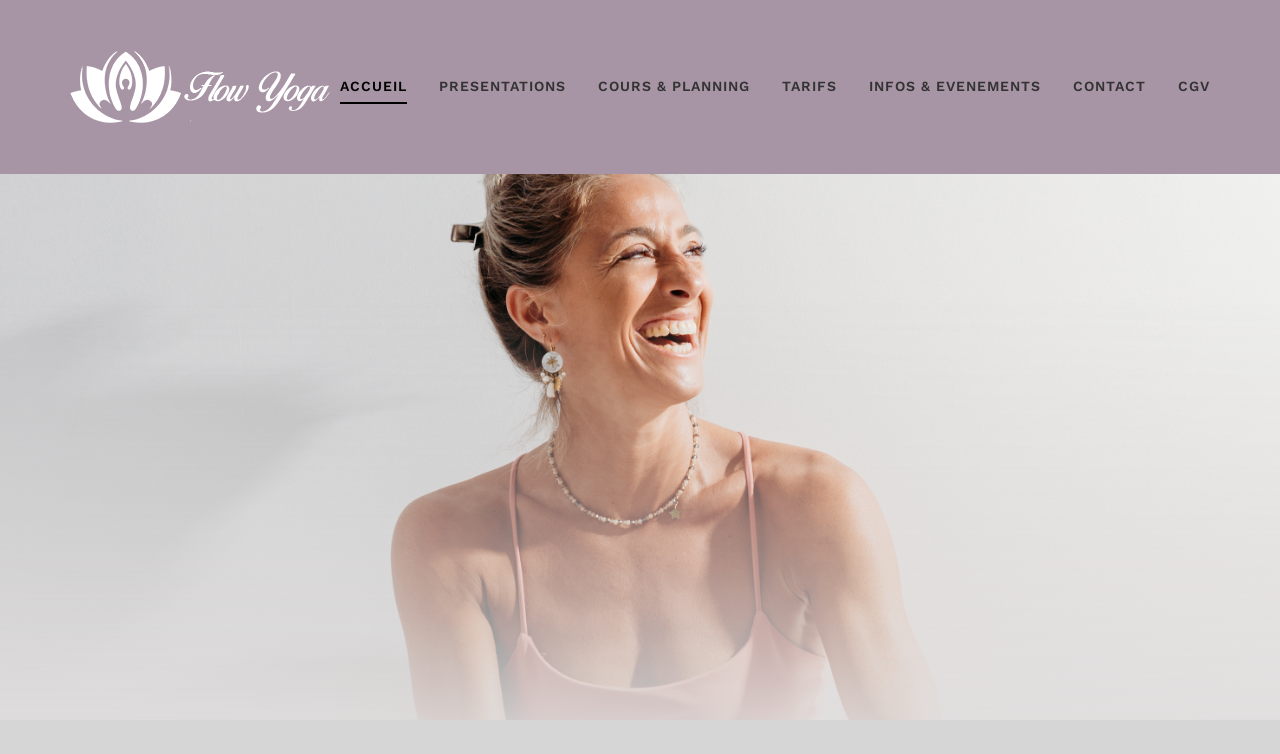

--- FILE ---
content_type: text/html; charset=UTF-8
request_url: https://flowyoga42.fr/
body_size: 23213
content:
<!DOCTYPE html>
<html class="avada-html-layout-wide avada-html-header-position-top avada-is-100-percent-template" lang="fr-FR" prefix="og: http://ogp.me/ns# fb: http://ogp.me/ns/fb#">
<head>
	<meta http-equiv="X-UA-Compatible" content="IE=edge" />
	<meta http-equiv="Content-Type" content="text/html; charset=utf-8"/>
	<meta name="viewport" content="width=device-width, initial-scale=1" />
	<title>FLOW YOGA &#8211; Cours de YOGA à Saint-Just-Saint-Rambert</title>
<meta name='robots' content='max-image-preview:large' />
<link rel='dns-prefetch' href='//js.stripe.com' />
<link rel="alternate" type="application/rss+xml" title="FLOW YOGA &raquo; Flux" href="https://flowyoga42.fr/feed/" />
<link rel="alternate" type="application/rss+xml" title="FLOW YOGA &raquo; Flux des commentaires" href="https://flowyoga42.fr/comments/feed/" />
		
		
		
				<link rel="alternate" title="oEmbed (JSON)" type="application/json+oembed" href="https://flowyoga42.fr/wp-json/oembed/1.0/embed?url=https%3A%2F%2Fflowyoga42.fr%2F" />
<link rel="alternate" title="oEmbed (XML)" type="text/xml+oembed" href="https://flowyoga42.fr/wp-json/oembed/1.0/embed?url=https%3A%2F%2Fflowyoga42.fr%2F&#038;format=xml" />

		<meta property="og:title" content="Accueil"/>
		<meta property="og:type" content="article"/>
		<meta property="og:url" content="https://flowyoga42.fr/"/>
		<meta property="og:site_name" content="FLOW YOGA"/>
		<meta property="og:description" content="INSCRIVEZ-VOUS À L&#039;UN DES COURS PROPOSÉS
 
Doux, Vinyasa, Yin, Yoga Restauratif  
Le yoga est une philosophie de vie, une recherche d&#039;équilibre et d&#039;harmonie entre le corps et l&#039;esprit, qui privilégie le"/>

									<meta property="og:image" content="https://flowyoga42.fr/wp-content/uploads/2020/09/lo-flow-yoga.png"/>
							<style id='wp-img-auto-sizes-contain-inline-css' type='text/css'>
img:is([sizes=auto i],[sizes^="auto," i]){contain-intrinsic-size:3000px 1500px}
/*# sourceURL=wp-img-auto-sizes-contain-inline-css */
</style>
<style id='wp-emoji-styles-inline-css' type='text/css'>

	img.wp-smiley, img.emoji {
		display: inline !important;
		border: none !important;
		box-shadow: none !important;
		height: 1em !important;
		width: 1em !important;
		margin: 0 0.07em !important;
		vertical-align: -0.1em !important;
		background: none !important;
		padding: 0 !important;
	}
/*# sourceURL=wp-emoji-styles-inline-css */
</style>
<style id='classic-theme-styles-inline-css' type='text/css'>
/*! This file is auto-generated */
.wp-block-button__link{color:#fff;background-color:#32373c;border-radius:9999px;box-shadow:none;text-decoration:none;padding:calc(.667em + 2px) calc(1.333em + 2px);font-size:1.125em}.wp-block-file__button{background:#32373c;color:#fff;text-decoration:none}
/*# sourceURL=/wp-includes/css/classic-themes.min.css */
</style>
<link rel='stylesheet' id='wpecpp-css' href='https://flowyoga42.fr/wp-content/plugins/wp-ecommerce-paypal/assets/css/wpecpp.css?ver=2.0.4' type='text/css' media='all' />
<link rel='stylesheet' id='fusion-dynamic-css-css' href='https://flowyoga42.fr/wp-content/uploads/fusion-styles/9ebf70e2f78d0e4a56bd06e83484bc30.min.css?ver=3.7.1' type='text/css' media='all' />
<script type="text/javascript" src="https://flowyoga42.fr/wp-includes/js/jquery/jquery.min.js?ver=3.7.1" id="jquery-core-js"></script>
<script type="text/javascript" src="https://flowyoga42.fr/wp-includes/js/jquery/jquery-migrate.min.js?ver=3.4.1" id="jquery-migrate-js"></script>
<link rel="https://api.w.org/" href="https://flowyoga42.fr/wp-json/" /><link rel="alternate" title="JSON" type="application/json" href="https://flowyoga42.fr/wp-json/wp/v2/pages/753" /><link rel="EditURI" type="application/rsd+xml" title="RSD" href="https://flowyoga42.fr/xmlrpc.php?rsd" />
<meta name="generator" content="WordPress 6.9" />
<link rel="canonical" href="https://flowyoga42.fr/" />
<link rel='shortlink' href='https://flowyoga42.fr/' />
<style type="text/css" id="css-fb-visibility">@media screen and (max-width: 640px){.fusion-no-small-visibility{display:none !important;}body:not(.fusion-builder-ui-wireframe) .sm-text-align-center{text-align:center !important;}body:not(.fusion-builder-ui-wireframe) .sm-text-align-left{text-align:left !important;}body:not(.fusion-builder-ui-wireframe) .sm-text-align-right{text-align:right !important;}body:not(.fusion-builder-ui-wireframe) .sm-flex-align-center{justify-content:center !important;}body:not(.fusion-builder-ui-wireframe) .sm-flex-align-flex-start{justify-content:flex-start !important;}body:not(.fusion-builder-ui-wireframe) .sm-flex-align-flex-end{justify-content:flex-end !important;}body:not(.fusion-builder-ui-wireframe) .sm-mx-auto{margin-left:auto !important;margin-right:auto !important;}body:not(.fusion-builder-ui-wireframe) .sm-ml-auto{margin-left:auto !important;}body:not(.fusion-builder-ui-wireframe) .sm-mr-auto{margin-right:auto !important;}body:not(.fusion-builder-ui-wireframe) .fusion-absolute-position-small{position:absolute;top:auto;width:100%;}}@media screen and (min-width: 641px) and (max-width: 1024px){.fusion-no-medium-visibility{display:none !important;}body:not(.fusion-builder-ui-wireframe) .md-text-align-center{text-align:center !important;}body:not(.fusion-builder-ui-wireframe) .md-text-align-left{text-align:left !important;}body:not(.fusion-builder-ui-wireframe) .md-text-align-right{text-align:right !important;}body:not(.fusion-builder-ui-wireframe) .md-flex-align-center{justify-content:center !important;}body:not(.fusion-builder-ui-wireframe) .md-flex-align-flex-start{justify-content:flex-start !important;}body:not(.fusion-builder-ui-wireframe) .md-flex-align-flex-end{justify-content:flex-end !important;}body:not(.fusion-builder-ui-wireframe) .md-mx-auto{margin-left:auto !important;margin-right:auto !important;}body:not(.fusion-builder-ui-wireframe) .md-ml-auto{margin-left:auto !important;}body:not(.fusion-builder-ui-wireframe) .md-mr-auto{margin-right:auto !important;}body:not(.fusion-builder-ui-wireframe) .fusion-absolute-position-medium{position:absolute;top:auto;width:100%;}}@media screen and (min-width: 1025px){.fusion-no-large-visibility{display:none !important;}body:not(.fusion-builder-ui-wireframe) .lg-text-align-center{text-align:center !important;}body:not(.fusion-builder-ui-wireframe) .lg-text-align-left{text-align:left !important;}body:not(.fusion-builder-ui-wireframe) .lg-text-align-right{text-align:right !important;}body:not(.fusion-builder-ui-wireframe) .lg-flex-align-center{justify-content:center !important;}body:not(.fusion-builder-ui-wireframe) .lg-flex-align-flex-start{justify-content:flex-start !important;}body:not(.fusion-builder-ui-wireframe) .lg-flex-align-flex-end{justify-content:flex-end !important;}body:not(.fusion-builder-ui-wireframe) .lg-mx-auto{margin-left:auto !important;margin-right:auto !important;}body:not(.fusion-builder-ui-wireframe) .lg-ml-auto{margin-left:auto !important;}body:not(.fusion-builder-ui-wireframe) .lg-mr-auto{margin-right:auto !important;}body:not(.fusion-builder-ui-wireframe) .fusion-absolute-position-large{position:absolute;top:auto;width:100%;}}</style><style type="text/css">.recentcomments a{display:inline !important;padding:0 !important;margin:0 !important;}</style><style type="text/css" id="custom-background-css">
body.custom-background { background-color: #b5b5b5; }
</style>
			<script type="text/javascript">
			var doc = document.documentElement;
			doc.setAttribute( 'data-useragent', navigator.userAgent );
		</script>
		
	<style id='global-styles-inline-css' type='text/css'>
:root{--wp--preset--aspect-ratio--square: 1;--wp--preset--aspect-ratio--4-3: 4/3;--wp--preset--aspect-ratio--3-4: 3/4;--wp--preset--aspect-ratio--3-2: 3/2;--wp--preset--aspect-ratio--2-3: 2/3;--wp--preset--aspect-ratio--16-9: 16/9;--wp--preset--aspect-ratio--9-16: 9/16;--wp--preset--color--black: #000000;--wp--preset--color--cyan-bluish-gray: #abb8c3;--wp--preset--color--white: #ffffff;--wp--preset--color--pale-pink: #f78da7;--wp--preset--color--vivid-red: #cf2e2e;--wp--preset--color--luminous-vivid-orange: #ff6900;--wp--preset--color--luminous-vivid-amber: #fcb900;--wp--preset--color--light-green-cyan: #7bdcb5;--wp--preset--color--vivid-green-cyan: #00d084;--wp--preset--color--pale-cyan-blue: #8ed1fc;--wp--preset--color--vivid-cyan-blue: #0693e3;--wp--preset--color--vivid-purple: #9b51e0;--wp--preset--gradient--vivid-cyan-blue-to-vivid-purple: linear-gradient(135deg,rgb(6,147,227) 0%,rgb(155,81,224) 100%);--wp--preset--gradient--light-green-cyan-to-vivid-green-cyan: linear-gradient(135deg,rgb(122,220,180) 0%,rgb(0,208,130) 100%);--wp--preset--gradient--luminous-vivid-amber-to-luminous-vivid-orange: linear-gradient(135deg,rgb(252,185,0) 0%,rgb(255,105,0) 100%);--wp--preset--gradient--luminous-vivid-orange-to-vivid-red: linear-gradient(135deg,rgb(255,105,0) 0%,rgb(207,46,46) 100%);--wp--preset--gradient--very-light-gray-to-cyan-bluish-gray: linear-gradient(135deg,rgb(238,238,238) 0%,rgb(169,184,195) 100%);--wp--preset--gradient--cool-to-warm-spectrum: linear-gradient(135deg,rgb(74,234,220) 0%,rgb(151,120,209) 20%,rgb(207,42,186) 40%,rgb(238,44,130) 60%,rgb(251,105,98) 80%,rgb(254,248,76) 100%);--wp--preset--gradient--blush-light-purple: linear-gradient(135deg,rgb(255,206,236) 0%,rgb(152,150,240) 100%);--wp--preset--gradient--blush-bordeaux: linear-gradient(135deg,rgb(254,205,165) 0%,rgb(254,45,45) 50%,rgb(107,0,62) 100%);--wp--preset--gradient--luminous-dusk: linear-gradient(135deg,rgb(255,203,112) 0%,rgb(199,81,192) 50%,rgb(65,88,208) 100%);--wp--preset--gradient--pale-ocean: linear-gradient(135deg,rgb(255,245,203) 0%,rgb(182,227,212) 50%,rgb(51,167,181) 100%);--wp--preset--gradient--electric-grass: linear-gradient(135deg,rgb(202,248,128) 0%,rgb(113,206,126) 100%);--wp--preset--gradient--midnight: linear-gradient(135deg,rgb(2,3,129) 0%,rgb(40,116,252) 100%);--wp--preset--font-size--small: 11.25px;--wp--preset--font-size--medium: 20px;--wp--preset--font-size--large: 22.5px;--wp--preset--font-size--x-large: 42px;--wp--preset--font-size--normal: 15px;--wp--preset--font-size--xlarge: 30px;--wp--preset--font-size--huge: 45px;--wp--preset--spacing--20: 0.44rem;--wp--preset--spacing--30: 0.67rem;--wp--preset--spacing--40: 1rem;--wp--preset--spacing--50: 1.5rem;--wp--preset--spacing--60: 2.25rem;--wp--preset--spacing--70: 3.38rem;--wp--preset--spacing--80: 5.06rem;--wp--preset--shadow--natural: 6px 6px 9px rgba(0, 0, 0, 0.2);--wp--preset--shadow--deep: 12px 12px 50px rgba(0, 0, 0, 0.4);--wp--preset--shadow--sharp: 6px 6px 0px rgba(0, 0, 0, 0.2);--wp--preset--shadow--outlined: 6px 6px 0px -3px rgb(255, 255, 255), 6px 6px rgb(0, 0, 0);--wp--preset--shadow--crisp: 6px 6px 0px rgb(0, 0, 0);}:where(.is-layout-flex){gap: 0.5em;}:where(.is-layout-grid){gap: 0.5em;}body .is-layout-flex{display: flex;}.is-layout-flex{flex-wrap: wrap;align-items: center;}.is-layout-flex > :is(*, div){margin: 0;}body .is-layout-grid{display: grid;}.is-layout-grid > :is(*, div){margin: 0;}:where(.wp-block-columns.is-layout-flex){gap: 2em;}:where(.wp-block-columns.is-layout-grid){gap: 2em;}:where(.wp-block-post-template.is-layout-flex){gap: 1.25em;}:where(.wp-block-post-template.is-layout-grid){gap: 1.25em;}.has-black-color{color: var(--wp--preset--color--black) !important;}.has-cyan-bluish-gray-color{color: var(--wp--preset--color--cyan-bluish-gray) !important;}.has-white-color{color: var(--wp--preset--color--white) !important;}.has-pale-pink-color{color: var(--wp--preset--color--pale-pink) !important;}.has-vivid-red-color{color: var(--wp--preset--color--vivid-red) !important;}.has-luminous-vivid-orange-color{color: var(--wp--preset--color--luminous-vivid-orange) !important;}.has-luminous-vivid-amber-color{color: var(--wp--preset--color--luminous-vivid-amber) !important;}.has-light-green-cyan-color{color: var(--wp--preset--color--light-green-cyan) !important;}.has-vivid-green-cyan-color{color: var(--wp--preset--color--vivid-green-cyan) !important;}.has-pale-cyan-blue-color{color: var(--wp--preset--color--pale-cyan-blue) !important;}.has-vivid-cyan-blue-color{color: var(--wp--preset--color--vivid-cyan-blue) !important;}.has-vivid-purple-color{color: var(--wp--preset--color--vivid-purple) !important;}.has-black-background-color{background-color: var(--wp--preset--color--black) !important;}.has-cyan-bluish-gray-background-color{background-color: var(--wp--preset--color--cyan-bluish-gray) !important;}.has-white-background-color{background-color: var(--wp--preset--color--white) !important;}.has-pale-pink-background-color{background-color: var(--wp--preset--color--pale-pink) !important;}.has-vivid-red-background-color{background-color: var(--wp--preset--color--vivid-red) !important;}.has-luminous-vivid-orange-background-color{background-color: var(--wp--preset--color--luminous-vivid-orange) !important;}.has-luminous-vivid-amber-background-color{background-color: var(--wp--preset--color--luminous-vivid-amber) !important;}.has-light-green-cyan-background-color{background-color: var(--wp--preset--color--light-green-cyan) !important;}.has-vivid-green-cyan-background-color{background-color: var(--wp--preset--color--vivid-green-cyan) !important;}.has-pale-cyan-blue-background-color{background-color: var(--wp--preset--color--pale-cyan-blue) !important;}.has-vivid-cyan-blue-background-color{background-color: var(--wp--preset--color--vivid-cyan-blue) !important;}.has-vivid-purple-background-color{background-color: var(--wp--preset--color--vivid-purple) !important;}.has-black-border-color{border-color: var(--wp--preset--color--black) !important;}.has-cyan-bluish-gray-border-color{border-color: var(--wp--preset--color--cyan-bluish-gray) !important;}.has-white-border-color{border-color: var(--wp--preset--color--white) !important;}.has-pale-pink-border-color{border-color: var(--wp--preset--color--pale-pink) !important;}.has-vivid-red-border-color{border-color: var(--wp--preset--color--vivid-red) !important;}.has-luminous-vivid-orange-border-color{border-color: var(--wp--preset--color--luminous-vivid-orange) !important;}.has-luminous-vivid-amber-border-color{border-color: var(--wp--preset--color--luminous-vivid-amber) !important;}.has-light-green-cyan-border-color{border-color: var(--wp--preset--color--light-green-cyan) !important;}.has-vivid-green-cyan-border-color{border-color: var(--wp--preset--color--vivid-green-cyan) !important;}.has-pale-cyan-blue-border-color{border-color: var(--wp--preset--color--pale-cyan-blue) !important;}.has-vivid-cyan-blue-border-color{border-color: var(--wp--preset--color--vivid-cyan-blue) !important;}.has-vivid-purple-border-color{border-color: var(--wp--preset--color--vivid-purple) !important;}.has-vivid-cyan-blue-to-vivid-purple-gradient-background{background: var(--wp--preset--gradient--vivid-cyan-blue-to-vivid-purple) !important;}.has-light-green-cyan-to-vivid-green-cyan-gradient-background{background: var(--wp--preset--gradient--light-green-cyan-to-vivid-green-cyan) !important;}.has-luminous-vivid-amber-to-luminous-vivid-orange-gradient-background{background: var(--wp--preset--gradient--luminous-vivid-amber-to-luminous-vivid-orange) !important;}.has-luminous-vivid-orange-to-vivid-red-gradient-background{background: var(--wp--preset--gradient--luminous-vivid-orange-to-vivid-red) !important;}.has-very-light-gray-to-cyan-bluish-gray-gradient-background{background: var(--wp--preset--gradient--very-light-gray-to-cyan-bluish-gray) !important;}.has-cool-to-warm-spectrum-gradient-background{background: var(--wp--preset--gradient--cool-to-warm-spectrum) !important;}.has-blush-light-purple-gradient-background{background: var(--wp--preset--gradient--blush-light-purple) !important;}.has-blush-bordeaux-gradient-background{background: var(--wp--preset--gradient--blush-bordeaux) !important;}.has-luminous-dusk-gradient-background{background: var(--wp--preset--gradient--luminous-dusk) !important;}.has-pale-ocean-gradient-background{background: var(--wp--preset--gradient--pale-ocean) !important;}.has-electric-grass-gradient-background{background: var(--wp--preset--gradient--electric-grass) !important;}.has-midnight-gradient-background{background: var(--wp--preset--gradient--midnight) !important;}.has-small-font-size{font-size: var(--wp--preset--font-size--small) !important;}.has-medium-font-size{font-size: var(--wp--preset--font-size--medium) !important;}.has-large-font-size{font-size: var(--wp--preset--font-size--large) !important;}.has-x-large-font-size{font-size: var(--wp--preset--font-size--x-large) !important;}
/*# sourceURL=global-styles-inline-css */
</style>
<style id='wp-block-library-inline-css' type='text/css'>
:root{--wp-block-synced-color:#7a00df;--wp-block-synced-color--rgb:122,0,223;--wp-bound-block-color:var(--wp-block-synced-color);--wp-editor-canvas-background:#ddd;--wp-admin-theme-color:#007cba;--wp-admin-theme-color--rgb:0,124,186;--wp-admin-theme-color-darker-10:#006ba1;--wp-admin-theme-color-darker-10--rgb:0,107,160.5;--wp-admin-theme-color-darker-20:#005a87;--wp-admin-theme-color-darker-20--rgb:0,90,135;--wp-admin-border-width-focus:2px}@media (min-resolution:192dpi){:root{--wp-admin-border-width-focus:1.5px}}.wp-element-button{cursor:pointer}:root .has-very-light-gray-background-color{background-color:#eee}:root .has-very-dark-gray-background-color{background-color:#313131}:root .has-very-light-gray-color{color:#eee}:root .has-very-dark-gray-color{color:#313131}:root .has-vivid-green-cyan-to-vivid-cyan-blue-gradient-background{background:linear-gradient(135deg,#00d084,#0693e3)}:root .has-purple-crush-gradient-background{background:linear-gradient(135deg,#34e2e4,#4721fb 50%,#ab1dfe)}:root .has-hazy-dawn-gradient-background{background:linear-gradient(135deg,#faaca8,#dad0ec)}:root .has-subdued-olive-gradient-background{background:linear-gradient(135deg,#fafae1,#67a671)}:root .has-atomic-cream-gradient-background{background:linear-gradient(135deg,#fdd79a,#004a59)}:root .has-nightshade-gradient-background{background:linear-gradient(135deg,#330968,#31cdcf)}:root .has-midnight-gradient-background{background:linear-gradient(135deg,#020381,#2874fc)}:root{--wp--preset--font-size--normal:16px;--wp--preset--font-size--huge:42px}.has-regular-font-size{font-size:1em}.has-larger-font-size{font-size:2.625em}.has-normal-font-size{font-size:var(--wp--preset--font-size--normal)}.has-huge-font-size{font-size:var(--wp--preset--font-size--huge)}.has-text-align-center{text-align:center}.has-text-align-left{text-align:left}.has-text-align-right{text-align:right}.has-fit-text{white-space:nowrap!important}#end-resizable-editor-section{display:none}.aligncenter{clear:both}.items-justified-left{justify-content:flex-start}.items-justified-center{justify-content:center}.items-justified-right{justify-content:flex-end}.items-justified-space-between{justify-content:space-between}.screen-reader-text{border:0;clip-path:inset(50%);height:1px;margin:-1px;overflow:hidden;padding:0;position:absolute;width:1px;word-wrap:normal!important}.screen-reader-text:focus{background-color:#ddd;clip-path:none;color:#444;display:block;font-size:1em;height:auto;left:5px;line-height:normal;padding:15px 23px 14px;text-decoration:none;top:5px;width:auto;z-index:100000}html :where(.has-border-color){border-style:solid}html :where([style*=border-top-color]){border-top-style:solid}html :where([style*=border-right-color]){border-right-style:solid}html :where([style*=border-bottom-color]){border-bottom-style:solid}html :where([style*=border-left-color]){border-left-style:solid}html :where([style*=border-width]){border-style:solid}html :where([style*=border-top-width]){border-top-style:solid}html :where([style*=border-right-width]){border-right-style:solid}html :where([style*=border-bottom-width]){border-bottom-style:solid}html :where([style*=border-left-width]){border-left-style:solid}html :where(img[class*=wp-image-]){height:auto;max-width:100%}:where(figure){margin:0 0 1em}html :where(.is-position-sticky){--wp-admin--admin-bar--position-offset:var(--wp-admin--admin-bar--height,0px)}@media screen and (max-width:600px){html :where(.is-position-sticky){--wp-admin--admin-bar--position-offset:0px}}
/*wp_block_styles_on_demand_placeholder:697d02e5a3d6a*/
/*# sourceURL=wp-block-library-inline-css */
</style>
<style id='wp-block-library-theme-inline-css' type='text/css'>
.wp-block-audio :where(figcaption){color:#555;font-size:13px;text-align:center}.is-dark-theme .wp-block-audio :where(figcaption){color:#ffffffa6}.wp-block-audio{margin:0 0 1em}.wp-block-code{border:1px solid #ccc;border-radius:4px;font-family:Menlo,Consolas,monaco,monospace;padding:.8em 1em}.wp-block-embed :where(figcaption){color:#555;font-size:13px;text-align:center}.is-dark-theme .wp-block-embed :where(figcaption){color:#ffffffa6}.wp-block-embed{margin:0 0 1em}.blocks-gallery-caption{color:#555;font-size:13px;text-align:center}.is-dark-theme .blocks-gallery-caption{color:#ffffffa6}:root :where(.wp-block-image figcaption){color:#555;font-size:13px;text-align:center}.is-dark-theme :root :where(.wp-block-image figcaption){color:#ffffffa6}.wp-block-image{margin:0 0 1em}.wp-block-pullquote{border-bottom:4px solid;border-top:4px solid;color:currentColor;margin-bottom:1.75em}.wp-block-pullquote :where(cite),.wp-block-pullquote :where(footer),.wp-block-pullquote__citation{color:currentColor;font-size:.8125em;font-style:normal;text-transform:uppercase}.wp-block-quote{border-left:.25em solid;margin:0 0 1.75em;padding-left:1em}.wp-block-quote cite,.wp-block-quote footer{color:currentColor;font-size:.8125em;font-style:normal;position:relative}.wp-block-quote:where(.has-text-align-right){border-left:none;border-right:.25em solid;padding-left:0;padding-right:1em}.wp-block-quote:where(.has-text-align-center){border:none;padding-left:0}.wp-block-quote.is-large,.wp-block-quote.is-style-large,.wp-block-quote:where(.is-style-plain){border:none}.wp-block-search .wp-block-search__label{font-weight:700}.wp-block-search__button{border:1px solid #ccc;padding:.375em .625em}:where(.wp-block-group.has-background){padding:1.25em 2.375em}.wp-block-separator.has-css-opacity{opacity:.4}.wp-block-separator{border:none;border-bottom:2px solid;margin-left:auto;margin-right:auto}.wp-block-separator.has-alpha-channel-opacity{opacity:1}.wp-block-separator:not(.is-style-wide):not(.is-style-dots){width:100px}.wp-block-separator.has-background:not(.is-style-dots){border-bottom:none;height:1px}.wp-block-separator.has-background:not(.is-style-wide):not(.is-style-dots){height:2px}.wp-block-table{margin:0 0 1em}.wp-block-table td,.wp-block-table th{word-break:normal}.wp-block-table :where(figcaption){color:#555;font-size:13px;text-align:center}.is-dark-theme .wp-block-table :where(figcaption){color:#ffffffa6}.wp-block-video :where(figcaption){color:#555;font-size:13px;text-align:center}.is-dark-theme .wp-block-video :where(figcaption){color:#ffffffa6}.wp-block-video{margin:0 0 1em}:root :where(.wp-block-template-part.has-background){margin-bottom:0;margin-top:0;padding:1.25em 2.375em}
/*# sourceURL=/wp-includes/css/dist/block-library/theme.min.css */
</style>
</head>

<body class="home wp-singular page-template page-template-100-width page-template-100-width-php page page-id-753 custom-background wp-theme-Avada wp-child-theme-Avada-Child-Theme fusion-image-hovers fusion-pagination-sizing fusion-button_type-flat fusion-button_span-no fusion-button_gradient-linear avada-image-rollover-circle-no avada-image-rollover-yes avada-image-rollover-direction-fade fusion-body ltr no-mobile-sticky-header no-mobile-slidingbar no-mobile-totop avada-has-rev-slider-styles fusion-disable-outline fusion-sub-menu-fade mobile-logo-pos-left layout-wide-mode avada-has-boxed-modal-shadow- layout-scroll-offset-full avada-has-zero-margin-offset-top fusion-top-header menu-text-align-center mobile-menu-design-flyout fusion-show-pagination-text fusion-header-layout-v1 avada-responsive avada-footer-fx-none avada-menu-highlight-style-bottombar fusion-search-form-classic fusion-main-menu-search-dropdown fusion-avatar-square avada-dropdown-styles avada-blog-layout-large avada-blog-archive-layout-large avada-header-shadow-no avada-menu-icon-position-left avada-has-megamenu-shadow avada-has-mainmenu-dropdown-divider avada-has-breadcrumb-mobile-hidden avada-has-titlebar-hide avada-has-transparent-grid-sep-color avada-has-pagination-width_height avada-flyout-menu-direction-fade avada-ec-views-v1" >
		<a class="skip-link screen-reader-text" href="#content">Passer au contenu</a>

	<div id="boxed-wrapper">
		<div class="fusion-sides-frame"></div>
		<div id="wrapper" class="fusion-wrapper">
			<div id="home" style="position:relative;top:-1px;"></div>
			
				
			<header class="fusion-header-wrapper">
				<div class="fusion-header-v1 fusion-logo-alignment fusion-logo-left fusion-sticky-menu- fusion-sticky-logo-1 fusion-mobile-logo-1  fusion-mobile-menu-design-flyout fusion-header-has-flyout-menu">
					<div class="fusion-header-sticky-height"></div>
<div class="fusion-header">
	<div class="fusion-row">
					<div class="fusion-header-has-flyout-menu-content">
					<div class="fusion-logo" data-margin-top="21px" data-margin-bottom="21px" data-margin-left="0px" data-margin-right="0px">
			<a class="fusion-logo-link"  href="https://flowyoga42.fr/" >

						<!-- standard logo -->
			<img src="https://flowyoga42.fr/wp-content/uploads/2020/09/lo-flow-yoga.png" srcset="https://flowyoga42.fr/wp-content/uploads/2020/09/lo-flow-yoga.png 1x, https://flowyoga42.fr/wp-content/uploads/2020/09/logo-flow-yoga-ret.png 2x" width="260" height="72" style="max-height:72px;height:auto;" alt="FLOW YOGA Logo" data-retina_logo_url="https://flowyoga42.fr/wp-content/uploads/2020/09/logo-flow-yoga-ret.png" class="fusion-standard-logo" />

											<!-- mobile logo -->
				<img src="https://flowyoga42.fr/wp-content/uploads/2020/09/lo-flow-yoga.png" srcset="https://flowyoga42.fr/wp-content/uploads/2020/09/lo-flow-yoga.png 1x, https://flowyoga42.fr/wp-content/uploads/2020/09/logo-flow-yoga-ret.png 2x" width="260" height="72" style="max-height:72px;height:auto;" alt="FLOW YOGA Logo" data-retina_logo_url="https://flowyoga42.fr/wp-content/uploads/2020/09/logo-flow-yoga-ret.png" class="fusion-mobile-logo" />
			
											<!-- sticky header logo -->
				<img src="https://flowyoga42.fr/wp-content/uploads/2020/09/lo-flow-yoga.png" srcset="https://flowyoga42.fr/wp-content/uploads/2020/09/lo-flow-yoga.png 1x, https://flowyoga42.fr/wp-content/uploads/2020/09/logo-flow-yoga-ret.png 2x" width="260" height="72" style="max-height:72px;height:auto;" alt="FLOW YOGA Logo" data-retina_logo_url="https://flowyoga42.fr/wp-content/uploads/2020/09/logo-flow-yoga-ret.png" class="fusion-sticky-logo" />
					</a>
		</div>		<nav class="fusion-main-menu" aria-label="Menu principal"><ul id="menu-yoga-main-menu" class="fusion-menu"><li  id="menu-item-317"  class="menu-item menu-item-type-post_type menu-item-object-page menu-item-home current-menu-item page_item page-item-753 current_page_item menu-item-317"  data-item-id="317"><a  href="https://flowyoga42.fr/" class="fusion-bottombar-highlight"><span class="menu-text">ACCUEIL</span></a></li><li  id="menu-item-823"  class="menu-item menu-item-type-post_type menu-item-object-page menu-item-823"  data-item-id="823"><a  href="https://flowyoga42.fr/qui-suis-je/" class="fusion-bottombar-highlight"><span class="menu-text">PRESENTATIONS</span></a></li><li  id="menu-item-822"  class="menu-item menu-item-type-post_type menu-item-object-page menu-item-822"  data-item-id="822"><a  href="https://flowyoga42.fr/cours-ateliers/" class="fusion-bottombar-highlight"><span class="menu-text">COURS &#038; PLANNING</span></a></li><li  id="menu-item-993"  class="menu-item menu-item-type-post_type menu-item-object-page menu-item-993"  data-item-id="993"><a  href="https://flowyoga42.fr/tarifs/" class="fusion-bottombar-highlight"><span class="menu-text">TARIFS</span></a></li><li  id="menu-item-824"  class="menu-item menu-item-type-post_type menu-item-object-page menu-item-824"  data-item-id="824"><a  href="https://flowyoga42.fr/blog/" class="fusion-bottombar-highlight"><span class="menu-text">INFOS &#038; EVENEMENTS</span></a></li><li  id="menu-item-825"  class="menu-item menu-item-type-post_type menu-item-object-page menu-item-825"  data-item-id="825"><a  href="https://flowyoga42.fr/contact/" class="fusion-bottombar-highlight"><span class="menu-text">CONTACT</span></a></li><li  id="menu-item-1288"  class="menu-item menu-item-type-post_type menu-item-object-page menu-item-1288"  data-item-id="1288"><a  href="https://flowyoga42.fr/cgv/" class="fusion-bottombar-highlight"><span class="menu-text">CGV</span></a></li></ul></nav><div class="fusion-mobile-navigation"><ul id="menu-yoga-main-menu-1" class="fusion-mobile-menu"><li   class="menu-item menu-item-type-post_type menu-item-object-page menu-item-home current-menu-item page_item page-item-753 current_page_item menu-item-317"  data-item-id="317"><a  href="https://flowyoga42.fr/" class="fusion-bottombar-highlight"><span class="menu-text">ACCUEIL</span></a></li><li   class="menu-item menu-item-type-post_type menu-item-object-page menu-item-823"  data-item-id="823"><a  href="https://flowyoga42.fr/qui-suis-je/" class="fusion-bottombar-highlight"><span class="menu-text">PRESENTATIONS</span></a></li><li   class="menu-item menu-item-type-post_type menu-item-object-page menu-item-822"  data-item-id="822"><a  href="https://flowyoga42.fr/cours-ateliers/" class="fusion-bottombar-highlight"><span class="menu-text">COURS &#038; PLANNING</span></a></li><li   class="menu-item menu-item-type-post_type menu-item-object-page menu-item-993"  data-item-id="993"><a  href="https://flowyoga42.fr/tarifs/" class="fusion-bottombar-highlight"><span class="menu-text">TARIFS</span></a></li><li   class="menu-item menu-item-type-post_type menu-item-object-page menu-item-824"  data-item-id="824"><a  href="https://flowyoga42.fr/blog/" class="fusion-bottombar-highlight"><span class="menu-text">INFOS &#038; EVENEMENTS</span></a></li><li   class="menu-item menu-item-type-post_type menu-item-object-page menu-item-825"  data-item-id="825"><a  href="https://flowyoga42.fr/contact/" class="fusion-bottombar-highlight"><span class="menu-text">CONTACT</span></a></li><li   class="menu-item menu-item-type-post_type menu-item-object-page menu-item-1288"  data-item-id="1288"><a  href="https://flowyoga42.fr/cgv/" class="fusion-bottombar-highlight"><span class="menu-text">CGV</span></a></li></ul></div><div class="fusion-flyout-menu-icons fusion-flyout-mobile-menu-icons">
	
	
	
				<a class="fusion-flyout-menu-toggle" aria-hidden="true" aria-label="Afficher/masquer le menu" href="#">
			<div class="fusion-toggle-icon-line"></div>
			<div class="fusion-toggle-icon-line"></div>
			<div class="fusion-toggle-icon-line"></div>
		</a>
	</div>


<div class="fusion-flyout-menu-bg"></div>

<nav class="fusion-mobile-nav-holder fusion-flyout-menu fusion-flyout-mobile-menu" aria-label="Menu principal mobile"></nav>

							</div>
			</div>
</div>
				</div>
				<div class="fusion-clearfix"></div>
			</header>
							
						<div id="sliders-container" class="fusion-slider-visibility">
					</div>
				
				
			
			
						<main id="main" class="clearfix width-100">
				<div class="fusion-row" style="max-width:100%;">
<section id="content" class="full-width">
					<div id="post-753" class="post-753 page type-page status-publish hentry">
			<span class="entry-title rich-snippet-hidden">Accueil</span><span class="vcard rich-snippet-hidden"><span class="fn"><a href="https://flowyoga42.fr/author/starsun/" title="Articles par Starsun" rel="author">Starsun</a></span></span><span class="updated rich-snippet-hidden">2025-12-06T20:24:21+01:00</span>						<div class="post-content">
				<div class="fusion-fullwidth fullwidth-box fusion-builder-row-1 fusion-flex-container fusion-parallax-none nonhundred-percent-fullwidth non-hundred-percent-height-scrolling" style="background-color: #ffffff;background-image: url(&quot;https://flowyoga42.fr/wp-content/uploads/2024/09/FLOWYOGA-1171-1.jpg&quot;);background-image:linear-gradient(0deg, var(--awb-color3) 0%,rgba(255,255,255,0) 79%),url(https://flowyoga42.fr/wp-content/uploads/2024/09/FLOWYOGA-1171-1.jpg);background-position: center center;background-repeat: no-repeat;border-width: 0px 0px 0px 0px;border-color:#eae9e9;border-style:solid;-webkit-background-size:cover;-moz-background-size:cover;-o-background-size:cover;background-size:cover;" ><div class="fusion-builder-row fusion-row fusion-flex-align-items-flex-start" style="max-width:1185.6px;margin-left: calc(-4% / 2 );margin-right: calc(-4% / 2 );"><div class="fusion-layout-column fusion_builder_column fusion-builder-column-0 fusion_builder_column_1_1 1_1 fusion-flex-column"><div class="fusion-column-wrapper fusion-flex-justify-content-flex-start fusion-content-layout-column" style="background-position:left top;background-repeat:no-repeat;-webkit-background-size:cover;-moz-background-size:cover;-o-background-size:cover;background-size:cover;padding: 0px 0px 0px 0px;"></div><style type="text/css">.fusion-body .fusion-builder-column-0{width:100% !important;margin-top : 0px;margin-bottom : 0px;}.fusion-builder-column-0 > .fusion-column-wrapper {padding-top : 0px !important;padding-right : 0px !important;margin-right : 1.92%;padding-bottom : 0px !important;padding-left : 0px !important;margin-left : 1.92%;}@media only screen and (max-width:1024px) {.fusion-body .fusion-builder-column-0{width:100% !important;order : 0;}.fusion-builder-column-0 > .fusion-column-wrapper {margin-right : 1.92%;margin-left : 1.92%;}}@media only screen and (max-width:640px) {.fusion-body .fusion-builder-column-0{width:100% !important;order : 0;}.fusion-builder-column-0 > .fusion-column-wrapper {margin-right : 1.92%;margin-left : 1.92%;}}</style></div></div><style type="text/css">.fusion-body .fusion-flex-container.fusion-builder-row-1{ padding-top : 16%;margin-top : 0px;padding-right : 135px;padding-bottom : 389px;margin-bottom : 0px;padding-left : 30px;}</style></div><div class="fusion-fullwidth fullwidth-box fusion-builder-row-2 fusion-flex-container nonhundred-percent-fullwidth non-hundred-percent-height-scrolling" style="background-color: #f7ebf9;background-image:linear-gradient(0deg, #ffffff 0%,rgba(255,255,255,0) 26%);background-position: center center;background-repeat: no-repeat;background-blend-mode: overlay;border-width: 0px 0px 0px 0px;border-color:#eae9e9;border-style:solid;" ><div class="fusion-builder-row fusion-row fusion-flex-align-items-flex-start" style="max-width:1185.6px;margin-left: calc(-4% / 2 );margin-right: calc(-4% / 2 );"><div class="fusion-layout-column fusion_builder_column fusion-builder-column-1 fusion_builder_column_1_1 1_1 fusion-flex-column"><div class="fusion-column-wrapper fusion-flex-justify-content-flex-start fusion-content-layout-column" style="background-position:left top;background-repeat:no-repeat;-webkit-background-size:cover;-moz-background-size:cover;-o-background-size:cover;background-size:cover;padding: 0px 0px 40px 0px;"><div class="fusion-text fusion-text-1"><p style="text-align: center;"><span style="color: #a794a4;"><strong><span style="font-size: 21px; font-family: Alegreya; color: #a56fa2;" data-fusion-font="true" data-fusion-google-font="Alegreya" data-fusion-google-variant="400">INSCRIVEZ-VOUS À L&rsquo;UN DES COURS PROPOSÉS</span><br />
</strong></span></p>
</div><style type="text/css">@media only screen and (max-width:1024px) {.fusion-title.fusion-title-1{margin-top:-30px!important; margin-right:!important;margin-bottom:32px!important;margin-left:!important;}}</style><div class="fusion-title title fusion-title-1 fusion-sep-none fusion-title-center fusion-title-text fusion-title-size-two" style="margin-top:-30px;margin-bottom:32px;"><h2 class="title-heading-center fusion-responsive-typography-calculated" style="margin:0;--fontSize:70;line-height:1.5;">Doux, Vinyasa, Yin, Yoga Restauratif</h2></div></div><style type="text/css">.fusion-body .fusion-builder-column-1{width:100% !important;margin-top : 0px;margin-bottom : 0px;}.fusion-builder-column-1 > .fusion-column-wrapper {padding-top : 0px !important;padding-right : 0px !important;margin-right : 1.92%;padding-bottom : 40px !important;padding-left : 0px !important;margin-left : 1.92%;}@media only screen and (max-width:1024px) {.fusion-body .fusion-builder-column-1{width:100% !important;}.fusion-builder-column-1 > .fusion-column-wrapper {margin-right : 1.92%;margin-left : 1.92%;}}@media only screen and (max-width:640px) {.fusion-body .fusion-builder-column-1{width:100% !important;}.fusion-builder-column-1 > .fusion-column-wrapper {margin-right : 1.92%;margin-left : 1.92%;}}</style></div><div class="fusion-layout-column fusion_builder_column fusion-builder-column-2 fusion_builder_column_1_1 1_1 fusion-flex-column"><div class="fusion-column-wrapper fusion-flex-justify-content-flex-start fusion-content-layout-column" style="background-position:left top;background-repeat:no-repeat;-webkit-background-size:cover;-moz-background-size:cover;-o-background-size:cover;background-size:cover;padding: 0px 0px 40px 0px;"><div class="fusion-text fusion-text-2"><p style="text-align: center;"><span style="color: #a794a4;"><b style="color: #af2d79;">Le yoga est une philosophie de vie, une recherche d&rsquo;équilibre et d&rsquo;harmonie entre le corps et l&rsquo;esprit, qui privilégie le respect et la découverte de soi. Se reconnecter à soi, calmer son mental, prendre du recul, s&rsquo;éloigner du stress&#8230;le Yoga est un long et merveilleux chemin sur lequel je vous accompagne avec bienveillance.</b></span></p>
</div></div><style type="text/css">.fusion-body .fusion-builder-column-2{width:100% !important;margin-top : 0px;margin-bottom : 0px;}.fusion-builder-column-2 > .fusion-column-wrapper {padding-top : 0px !important;padding-right : 0px !important;margin-right : 1.92%;padding-bottom : 40px !important;padding-left : 0px !important;margin-left : 1.92%;}@media only screen and (max-width:1024px) {.fusion-body .fusion-builder-column-2{width:100% !important;}.fusion-builder-column-2 > .fusion-column-wrapper {margin-right : 1.92%;margin-left : 1.92%;}}@media only screen and (max-width:640px) {.fusion-body .fusion-builder-column-2{width:100% !important;}.fusion-builder-column-2 > .fusion-column-wrapper {margin-right : 1.92%;margin-left : 1.92%;}}</style></div><div class="fusion-layout-column fusion_builder_column fusion-builder-column-3 fusion_builder_column_1_2 1_2 fusion-flex-column fusion-animated" data-animationType="fadeInLeft" data-animationDuration="1.0" data-animationOffset="top-into-view"><div class="fusion-column-wrapper fusion-column-has-shadow fusion-flex-justify-content-flex-start fusion-content-layout-column" style="background-position:left top;background-repeat:no-repeat;-webkit-background-size:cover;-moz-background-size:cover;-o-background-size:cover;background-size:cover;border-radius:12px 12px 12px 12px;background-color:#ffffff;border-radius:12px 12px 12px 12px;overflow:hidden;box-shadow:0px 20px 38px 0px rgba(173,31,95,0.19);;padding: 0px 18px 0px 18px;"><div style="text-align:center;"><style>.fusion-imageframe.imageframe-1{ margin-top : 20px;}</style><span class=" fusion-imageframe imageframe-dropshadow imageframe-1 hover-type-zoomin" style="-webkit-box-shadow: 3px 3px 7px rgba(0,0,0,0.3);box-shadow: 3px 3px 7px rgba(0,0,0,0.3);"><a href="https://flowyoga42.fr/wp-content/uploads/2020/09/IMG_20200110_213245-1024x768.jpg" class="fusion-lightbox" data-rel="iLightbox[7c129f82e70a8177afd]" data-caption="sdr" data-title="sdr" title="sdr"><img fetchpriority="high" decoding="async" width="1024" height="768" alt="Flow yoga - cours du lundi soir" src="https://flowyoga42.fr/wp-content/uploads/2020/09/IMG_20200110_213245-1024x768.jpg" class="img-responsive wp-image-838" srcset="https://flowyoga42.fr/wp-content/uploads/2020/09/IMG_20200110_213245-200x150.jpg 200w, https://flowyoga42.fr/wp-content/uploads/2020/09/IMG_20200110_213245-400x300.jpg 400w, https://flowyoga42.fr/wp-content/uploads/2020/09/IMG_20200110_213245-600x450.jpg 600w, https://flowyoga42.fr/wp-content/uploads/2020/09/IMG_20200110_213245-800x600.jpg 800w, https://flowyoga42.fr/wp-content/uploads/2020/09/IMG_20200110_213245-1200x900.jpg 1200w" sizes="(max-width: 1024px) 100vw, (max-width: 640px) 100vw, 600px" /></a></span></div><div class="fusion-separator fusion-full-width-sep" style="align-self: center;margin-left: auto;margin-right: auto;margin-top:2%;margin-bottom:2%;width:100%;"></div><style type="text/css">@media only screen and (max-width:1024px) {.fusion-title.fusion-title-2{margin-top:0px!important; margin-right:!important;margin-bottom:32px!important;margin-left:!important;}}</style><div class="fusion-title title fusion-title-2 fusion-sep-none fusion-title-center fusion-title-text fusion-title-size-three" style="margin-top:0px;margin-bottom:32px;"><h3 class="title-heading-center fusion-responsive-typography-calculated" style="margin:0;--fontSize:20;--minFontSize:20px;line-height:1.5;">Cours collectifs du mardi au vendredi</h3></div><div class="fusion-text fusion-text-3"><p style="text-align: center;"><b>Kin&rsquo;Espace ou Pôle ressources </b>(voir planning)</p>
</div></div><style type="text/css">.fusion-body .fusion-builder-column-3{width:50% !important;margin-top : 0px;margin-bottom : 30px;}.fusion-builder-column-3 > .fusion-column-wrapper {padding-top : 0px !important;padding-right : 18px !important;margin-right : 3.84%;padding-bottom : 0px !important;padding-left : 18px !important;margin-left : 3.84%;}@media only screen and (max-width:1024px) {.fusion-body .fusion-builder-column-3{width:100% !important;}.fusion-builder-column-3 > .fusion-column-wrapper {margin-right : 1.92%;margin-left : 1.92%;}}@media only screen and (max-width:640px) {.fusion-body .fusion-builder-column-3{width:100% !important;}.fusion-builder-column-3 > .fusion-column-wrapper {margin-right : 1.92%;margin-left : 1.92%;}}</style></div><div class="fusion-layout-column fusion_builder_column fusion-builder-column-4 fusion_builder_column_1_2 1_2 fusion-flex-column fusion-animated" data-animationType="fadeInLeft" data-animationDuration="1.0" data-animationOffset="top-into-view"><div class="fusion-column-wrapper fusion-column-has-shadow fusion-flex-justify-content-flex-start fusion-content-layout-column" style="background-position:left top;background-repeat:no-repeat;-webkit-background-size:cover;-moz-background-size:cover;-o-background-size:cover;background-size:cover;border-radius:12px 12px 12px 12px;background-color:#ffffff;border-radius:12px 12px 12px 12px;overflow:hidden;box-shadow:0px 20px 38px 0px rgba(173,31,95,0.19);;padding: 0px 18px 0px 18px;"><div style="text-align:center;"><style>.fusion-imageframe.imageframe-2{ margin-top : 20px;}</style><span class=" fusion-imageframe imageframe-dropshadow imageframe-2 hover-type-zoomin" style="-webkit-box-shadow: 3px 3px 7px rgba(0,0,0,0.3);box-shadow: 3px 3px 7px rgba(0,0,0,0.3);"><a href="https://flowyoga42.fr/wp-content/uploads/2020/10/flora-janursisasana-scaled.jpg" class="fusion-lightbox" data-rel="iLightbox[f96c431815673f8c4dd]" data-title="flora janursisasana" title="flora janursisasana"><img decoding="async" width="2560" height="1439" src="https://flowyoga42.fr/wp-content/uploads/2020/10/flora-janursisasana-scaled.jpg" alt class="img-responsive wp-image-1390" srcset="https://flowyoga42.fr/wp-content/uploads/2020/10/flora-janursisasana-200x112.jpg 200w, https://flowyoga42.fr/wp-content/uploads/2020/10/flora-janursisasana-400x225.jpg 400w, https://flowyoga42.fr/wp-content/uploads/2020/10/flora-janursisasana-600x337.jpg 600w, https://flowyoga42.fr/wp-content/uploads/2020/10/flora-janursisasana-800x450.jpg 800w, https://flowyoga42.fr/wp-content/uploads/2020/10/flora-janursisasana-1200x675.jpg 1200w, https://flowyoga42.fr/wp-content/uploads/2020/10/flora-janursisasana-scaled.jpg 2560w" sizes="(max-width: 1024px) 100vw, (max-width: 640px) 100vw, 600px" /></a></span></div><div class="fusion-separator fusion-full-width-sep" style="align-self: center;margin-left: auto;margin-right: auto;margin-top:2%;margin-bottom:2%;width:100%;"></div><style type="text/css">@media only screen and (max-width:1024px) {.fusion-title.fusion-title-3{margin-top:0px!important; margin-right:!important;margin-bottom:32px!important;margin-left:!important;}}</style><div class="fusion-title title fusion-title-3 fusion-sep-none fusion-title-center fusion-title-text fusion-title-size-three" style="margin-top:0px;margin-bottom:32px;"><h3 class="title-heading-center fusion-responsive-typography-calculated" style="margin:0;--fontSize:20;--minFontSize:20px;line-height:1.5;">Cours individuel</h3></div><div class="fusion-text fusion-text-4"><p style="text-align: center;"><b>Sur réservation : à domicile*, à Kin&rsquo;Espace, au Pôle ressources</b></p>
</div></div><style type="text/css">.fusion-body .fusion-builder-column-4{width:50% !important;margin-top : 0px;margin-bottom : 30px;}.fusion-builder-column-4 > .fusion-column-wrapper {padding-top : 0px !important;padding-right : 18px !important;margin-right : 3.84%;padding-bottom : 0px !important;padding-left : 18px !important;margin-left : 3.84%;}@media only screen and (max-width:1024px) {.fusion-body .fusion-builder-column-4{width:100% !important;}.fusion-builder-column-4 > .fusion-column-wrapper {margin-right : 1.92%;margin-left : 1.92%;}}@media only screen and (max-width:640px) {.fusion-body .fusion-builder-column-4{width:100% !important;}.fusion-builder-column-4 > .fusion-column-wrapper {margin-right : 1.92%;margin-left : 1.92%;}}</style></div><div class="fusion-layout-column fusion_builder_column fusion-builder-column-5 fusion_builder_column_1_2 1_2 fusion-flex-column fusion-animated" data-animationType="fadeInLeft" data-animationDuration="1.0" data-animationOffset="top-into-view"><div class="fusion-column-wrapper fusion-column-has-shadow fusion-flex-justify-content-flex-start fusion-content-layout-column" style="background-position:left top;background-repeat:no-repeat;-webkit-background-size:cover;-moz-background-size:cover;-o-background-size:cover;background-size:cover;border-radius:12px 12px 12px 12px;background-color:#ffffff;border-radius:12px 12px 12px 12px;overflow:hidden;box-shadow:0px 20px 38px 0px rgba(173,31,95,0.19);;padding: 0px 18px 0px 18px;"><div style="text-align:center;"><style>.fusion-imageframe.imageframe-3{ margin-top : 20px;}</style><span class=" fusion-imageframe imageframe-dropshadow imageframe-3 hover-type-zoomin" style="-webkit-box-shadow: 3px 3px 7px rgba(0,0,0,0.3);box-shadow: 3px 3px 7px rgba(0,0,0,0.3);"><img decoding="async" width="300" height="225" title="IMG_7546" src="https://flowyoga42.fr/wp-content/uploads/2025/01/IMG_7546-300x225.jpeg" alt class="img-responsive wp-image-2594" srcset="https://flowyoga42.fr/wp-content/uploads/2025/01/IMG_7546-200x150.jpeg 200w, https://flowyoga42.fr/wp-content/uploads/2025/01/IMG_7546-400x300.jpeg 400w, https://flowyoga42.fr/wp-content/uploads/2025/01/IMG_7546-600x450.jpeg 600w, https://flowyoga42.fr/wp-content/uploads/2025/01/IMG_7546-800x600.jpeg 800w, https://flowyoga42.fr/wp-content/uploads/2025/01/IMG_7546-1200x900.jpeg 1200w" sizes="(max-width: 1024px) 100vw, (max-width: 640px) 100vw, 600px" /></span></div><div class="fusion-separator fusion-full-width-sep" style="align-self: center;margin-left: auto;margin-right: auto;margin-top:2%;margin-bottom:2%;width:100%;"></div><style type="text/css">@media only screen and (max-width:1024px) {.fusion-title.fusion-title-4{margin-top:0px!important; margin-right:!important;margin-bottom:32px!important;margin-left:!important;}}</style><div class="fusion-title title fusion-title-4 fusion-sep-none fusion-title-center fusion-title-text fusion-title-size-three" style="margin-top:0px;margin-bottom:32px;"><h3 class="title-heading-center fusion-responsive-typography-calculated" style="margin:0;--fontSize:20;--minFontSize:20px;line-height:1.5;">Séances Duo ou Famille</h3></div><div class="fusion-text fusion-text-5"><p style="text-align: center;">Sur <strong>réservation</strong> : en extérieur (selon la météo), à domicile ou à Kin&rsquo;Espace ou Pôle Ressources</p>
</div></div><style type="text/css">.fusion-body .fusion-builder-column-5{width:50% !important;margin-top : 0px;margin-bottom : 30px;}.fusion-builder-column-5 > .fusion-column-wrapper {padding-top : 0px !important;padding-right : 18px !important;margin-right : 3.84%;padding-bottom : 0px !important;padding-left : 18px !important;margin-left : 3.84%;}@media only screen and (max-width:1024px) {.fusion-body .fusion-builder-column-5{width:100% !important;}.fusion-builder-column-5 > .fusion-column-wrapper {margin-right : 1.92%;margin-left : 1.92%;}}@media only screen and (max-width:640px) {.fusion-body .fusion-builder-column-5{width:100% !important;}.fusion-builder-column-5 > .fusion-column-wrapper {margin-right : 1.92%;margin-left : 1.92%;}}</style></div><div class="fusion-layout-column fusion_builder_column fusion-builder-column-6 fusion_builder_column_1_1 1_1 fusion-flex-column"><div class="fusion-column-wrapper fusion-flex-justify-content-flex-start fusion-content-layout-column" style="background-position:left top;background-repeat:no-repeat;-webkit-background-size:cover;-moz-background-size:cover;-o-background-size:cover;background-size:cover;padding: 60px 0px 0px 0px;"><div style="text-align:center;"><style>.fusion-body .fusion-button.button-1{border-radius:25px 25px 25px 25px;}.fusion-body .fusion-button.button-1 .fusion-button-text{text-transform:uppercase;}</style><a class="fusion-button button-flat fusion-button-default-size button-default button-1 fusion-button-default-span fusion-button-default-type" target="_self" href="https://flowyoga42.fr/cours-ateliers/"><span class="fusion-button-text">TROUVEZ PLUS DE COURS</span></a></div></div><style type="text/css">.fusion-body .fusion-builder-column-6{width:100% !important;margin-top : 0px;margin-bottom : 0px;}.fusion-builder-column-6 > .fusion-column-wrapper {padding-top : 60px !important;padding-right : 0px !important;margin-right : 1.92%;padding-bottom : 0px !important;padding-left : 0px !important;margin-left : 1.92%;}@media only screen and (max-width:1024px) {.fusion-body .fusion-builder-column-6{width:100% !important;}.fusion-builder-column-6 > .fusion-column-wrapper {margin-right : 1.92%;margin-left : 1.92%;}}@media only screen and (max-width:640px) {.fusion-body .fusion-builder-column-6{width:100% !important;}.fusion-builder-column-6 > .fusion-column-wrapper {margin-right : 1.92%;margin-left : 1.92%;}}</style></div></div><style type="text/css">.fusion-body .fusion-flex-container.fusion-builder-row-2{ padding-top : 6%;margin-top : 0px;padding-right : 30px;padding-bottom : 6%;margin-bottom : 0px;padding-left : 30px;}</style></div><div class="fusion-fullwidth fullwidth-box fusion-builder-row-3 fusion-flex-container fusion-parallax-none nonhundred-percent-fullwidth non-hundred-percent-height-scrolling fusion-no-small-visibility fusion-no-medium-visibility" style="background-color: #bfbab5;background-image: url(&quot;https://flowyoga42.fr/wp-content/uploads/2024/09/FLOWYOGA-1009-1.jpg&quot;);background-image:linear-gradient(180deg, #ffffff 0%,rgba(255,255,255,0) 30%),url(https://flowyoga42.fr/wp-content/uploads/2024/09/FLOWYOGA-1009-1.jpg);background-position: center bottom;background-repeat: no-repeat;background-blend-mode: overlay;border-width: 0px 0px 0px 0px;border-color:#eae9e9;border-style:solid;-webkit-background-size:cover;-moz-background-size:cover;-o-background-size:cover;background-size:cover;" ><div class="fusion-builder-row fusion-row fusion-flex-align-items-flex-start" style="max-width:1185.6px;margin-left: calc(-4% / 2 );margin-right: calc(-4% / 2 );"><div class="fusion-layout-column fusion_builder_column fusion-builder-column-7 fusion_builder_column_1_1 1_1 fusion-flex-column fusion-flex-align-self-flex-start fusion-column-no-min-height"><div class="fusion-column-wrapper fusion-flex-justify-content-flex-start fusion-content-layout-column" style="background-position:left top;background-blend-mode: overlay;background-repeat:no-repeat;-webkit-background-size:cover;-moz-background-size:cover;-o-background-size:cover;background-size:cover;padding: 0px 0px 0px 0px;"><div class="fusion-text fusion-text-6"></div><style type="text/css">@media only screen and (max-width:1024px) {.fusion-title.fusion-title-5{margin-top:-30px!important; margin-right:!important;margin-bottom:32px!important;margin-left:!important;}}</style><div class="fusion-title title fusion-title-5 fusion-sep-none fusion-title-center fusion-title-text fusion-title-size-two" style="margin-top:-30px;margin-bottom:32px;"><h2 class="title-heading-center fusion-responsive-typography-calculated" style="margin:0;--fontSize:70;line-height:1.5;"><h6><span style="color: var(--h2_typography-color); font-family: var(--h2_typography-font-family); font-size: var(--h2_typography-font-size); font-style: var(--h2_typography-font-style,normal); font-weight: var(--h2_typography-font-weight); letter-spacing: var(--h2_typography-letter-spacing); background-color: rgba(255, 255, 255, 0);">Bénéfices &amp; Avantages</span></h6></h2></div><div class="fusion-separator fusion-full-width-sep" style="align-self: center;margin-left: auto;margin-right: auto;margin-top:2%;width:100%;"></div></div><style type="text/css">.fusion-body .fusion-builder-column-7{width:100% !important;margin-top : 0px;margin-bottom : 60px;}.fusion-builder-column-7 > .fusion-column-wrapper {padding-top : 0px !important;padding-right : 0px !important;margin-right : 1.92%;padding-bottom : 0px !important;padding-left : 0px !important;margin-left : 1.92%;}@media only screen and (max-width:1024px) {.fusion-body .fusion-builder-column-7{width:100% !important;}.fusion-builder-column-7 > .fusion-column-wrapper {margin-right : 1.92%;margin-left : 1.92%;}}@media only screen and (max-width:640px) {.fusion-body .fusion-builder-column-7{width:100% !important;}.fusion-builder-column-7 > .fusion-column-wrapper {margin-right : 1.92%;margin-left : 1.92%;}}</style></div><div class="fusion-layout-column fusion_builder_column fusion-builder-column-8 fusion_builder_column_1_2 1_2 fusion-flex-column"><div class="fusion-column-wrapper fusion-flex-justify-content-flex-start fusion-content-layout-column" style="background-position:left top;background-repeat:no-repeat;-webkit-background-size:cover;-moz-background-size:cover;-o-background-size:cover;background-size:cover;padding: 0px 100px 0px 0px;"><div class="fusion-content-boxes content-boxes columns row fusion-columns-1 fusion-columns-total-1 fusion-content-boxes-1 content-boxes-icon-on-side content-right" data-animationOffset="top-into-view" style="margin-top:0px;margin-bottom:0px;"><style type="text/css">.fusion-content-boxes-1 .heading .content-box-heading {color:#ad1f5f;}
					.fusion-content-boxes-1 .fusion-content-box-hover .link-area-link-icon-hover .heading .content-box-heading,
					.fusion-content-boxes-1 .fusion-content-box-hover .link-area-link-icon-hover .heading .heading-link .content-box-heading,
					.fusion-content-boxes-1 .fusion-content-box-hover .link-area-box-hover .heading .content-box-heading,
					.fusion-content-boxes-1 .fusion-content-box-hover .link-area-box-hover .heading .heading-link .content-box-heading,
					.fusion-content-boxes-1 .fusion-content-box-hover .link-area-link-icon-hover.link-area-box .fusion-read-more,
					.fusion-content-boxes-1 .fusion-content-box-hover .link-area-link-icon-hover.link-area-box .fusion-read-more::after,
					.fusion-content-boxes-1 .fusion-content-box-hover .link-area-link-icon-hover.link-area-box .fusion-read-more::before,
					.fusion-content-boxes-1 .fusion-content-box-hover .fusion-read-more:hover:after,
					.fusion-content-boxes-1 .fusion-content-box-hover .fusion-read-more:hover:before,
					.fusion-content-boxes-1 .fusion-content-box-hover .fusion-read-more:hover,
					.fusion-content-boxes-1 .fusion-content-box-hover .link-area-box-hover.link-area-box .fusion-read-more,
					.fusion-content-boxes-1 .fusion-content-box-hover .link-area-box-hover.link-area-box .fusion-read-more::after,
					.fusion-content-boxes-1 .fusion-content-box-hover .link-area-box-hover.link-area-box .fusion-read-more::before,
					.fusion-content-boxes-1 .fusion-content-box-hover .link-area-link-icon-hover .icon .circle-no,
					.fusion-content-boxes-1 .heading .heading-link:hover .content-box-heading {
						color: #c6226c;
					}
					.fusion-content-boxes-1 .fusion-content-box-hover .link-area-box-hover .icon .circle-no {
						color: #c6226c !important;
					}.fusion-content-boxes-1 .fusion-content-box-hover .link-area-box.link-area-box-hover .fusion-content-box-button {background: #d82978;color: #ffffff;}.fusion-content-boxes-1 .fusion-content-box-hover .link-area-box.link-area-box-hover .fusion-content-box-button .fusion-button-text {color: #ffffff;}
					.fusion-content-boxes-1 .fusion-content-box-hover .link-area-link-icon-hover .heading .icon > span {
						background-color: #c6226c !important;
					}
					.fusion-content-boxes-1 .fusion-content-box-hover .link-area-box-hover .heading .icon > span {
						border-color: #c6226c !important;
					}
						.fusion-content-boxes-1 .fusion-content-box-hover .link-area-link-icon-hover.icon-hover-animation-pulsate .fontawesome-icon:after,
						.fusion-content-boxes-1 .fusion-content-box-hover .link-area-box-hover.icon-hover-animation-pulsate .fontawesome-icon:after,
						.fusion-content-boxes-1 .fusion-content-box-hover .link-area-link-icon-hover.icon-wrapper-hover-animation-pulsate .icon span:after,
						.fusion-content-boxes-1 .fusion-content-box-hover .link-area-box-hover.icon-wrapper-hover-animation-pulsate .icon span:after {
							-webkit-box-shadow:0 0 0 2px rgba(255,255,255,0.1), 0 0 10px 10px #c6226c, 0 0 0 10px rgba(255,255,255,0.5);
							-moz-box-shadow:0 0 0 2px rgba(255,255,255,0.1), 0 0 10px 10px #c6226c, 0 0 0 10px rgba(255,255,255,0.5);
							box-shadow: 0 0 0 2px rgba(255,255,255,0.1), 0 0 10px 10px #c6226c, 0 0 0 10px rgba(255,255,255,0.5);
						}
					</style><div class="fusion-column content-box-column content-box-column content-box-column-1 col-lg-12 col-md-12 col-sm-12 fusion-content-box-hover content-box-column-last content-box-column-last-in-row"><div class="col content-box-wrapper content-wrapper link-area-link-icon icon-hover-animation-pulsate" style="background-color:transparent;" data-animationOffset="top-into-view"><div class="heading heading-with-icon icon-right"><h3 class="content-box-heading fusion-responsive-typography-calculated" style="font-size:20px;--fontSize:20;line-height:1.5;padding-right:104px;"> Améliore la santé</h3><div class="icon"><i style="border-color:#ad1f5f;border-width:0px;background-color:#c6226c;box-sizing:content-box;height:84px;width:84px;line-height:84px;border-radius:50%;color:#ffffff;font-size:42px;" aria-hidden="true" class="fontawesome-icon fa-heart far circle-yes"></i></div></div><div class="fusion-clearfix"></div><div class="content-container" style="padding-right:104px; text-align:right;color:#616161;">
<p style="text-align: left; color: #a34674;">De manière générale, la pratique permet de prendre un temps pour soi, de modifier son alimentation et son hygiène de vie, de lutter contre le stress, d&rsquo;avoir une meilleure estime de soi&#8230;</p>
</div></div></div><style type="text/css">
						.fusion-content-boxes-1 .fusion-content-box-hover .heading-link:hover .icon i.circle-yes,
						.fusion-content-boxes-1 .fusion-content-box-hover .link-area-box:hover .heading-link .icon i.circle-yes,
						.fusion-content-boxes-1 .fusion-content-box-hover .link-area-link-icon-hover .heading .icon i.circle-yes,
						.fusion-content-boxes-1 .fusion-content-box-hover .link-area-box-hover .heading .icon i.circle-yes {
							background-color: #c6226c !important;
							border-color: #c6226c !important;
						}</style><div class="fusion-clearfix"></div></div></div><style type="text/css">.fusion-body .fusion-builder-column-8{width:50% !important;margin-top : 0px;margin-bottom : 0px;}.fusion-builder-column-8 > .fusion-column-wrapper {padding-top : 0px !important;padding-right : 100px !important;margin-right : 3.84%;padding-bottom : 0px !important;padding-left : 0px !important;margin-left : 3.84%;}@media only screen and (max-width:1024px) {.fusion-body .fusion-builder-column-8{width:100% !important;}.fusion-builder-column-8 > .fusion-column-wrapper {margin-right : 1.92%;margin-left : 1.92%;}}@media only screen and (max-width:640px) {.fusion-body .fusion-builder-column-8{width:100% !important;}.fusion-builder-column-8 > .fusion-column-wrapper {margin-right : 1.92%;margin-left : 1.92%;}}</style></div><div class="fusion-layout-column fusion_builder_column fusion-builder-column-9 fusion_builder_column_1_2 1_2 fusion-flex-column"><div class="fusion-column-wrapper fusion-flex-justify-content-flex-start fusion-content-layout-column" style="background-position:left top;background-repeat:no-repeat;-webkit-background-size:cover;-moz-background-size:cover;-o-background-size:cover;background-size:cover;padding: 0px 0px 0px 100px;"><div class="fusion-content-boxes content-boxes columns row fusion-columns-1 fusion-columns-total-1 fusion-content-boxes-2 content-boxes-icon-on-side content-left" data-animationOffset="top-into-view" style="margin-top:0px;margin-bottom:0px;"><style type="text/css">.fusion-content-boxes-2 .heading .content-box-heading {color:#ad1f5f;}
					.fusion-content-boxes-2 .fusion-content-box-hover .link-area-link-icon-hover .heading .content-box-heading,
					.fusion-content-boxes-2 .fusion-content-box-hover .link-area-link-icon-hover .heading .heading-link .content-box-heading,
					.fusion-content-boxes-2 .fusion-content-box-hover .link-area-box-hover .heading .content-box-heading,
					.fusion-content-boxes-2 .fusion-content-box-hover .link-area-box-hover .heading .heading-link .content-box-heading,
					.fusion-content-boxes-2 .fusion-content-box-hover .link-area-link-icon-hover.link-area-box .fusion-read-more,
					.fusion-content-boxes-2 .fusion-content-box-hover .link-area-link-icon-hover.link-area-box .fusion-read-more::after,
					.fusion-content-boxes-2 .fusion-content-box-hover .link-area-link-icon-hover.link-area-box .fusion-read-more::before,
					.fusion-content-boxes-2 .fusion-content-box-hover .fusion-read-more:hover:after,
					.fusion-content-boxes-2 .fusion-content-box-hover .fusion-read-more:hover:before,
					.fusion-content-boxes-2 .fusion-content-box-hover .fusion-read-more:hover,
					.fusion-content-boxes-2 .fusion-content-box-hover .link-area-box-hover.link-area-box .fusion-read-more,
					.fusion-content-boxes-2 .fusion-content-box-hover .link-area-box-hover.link-area-box .fusion-read-more::after,
					.fusion-content-boxes-2 .fusion-content-box-hover .link-area-box-hover.link-area-box .fusion-read-more::before,
					.fusion-content-boxes-2 .fusion-content-box-hover .link-area-link-icon-hover .icon .circle-no,
					.fusion-content-boxes-2 .heading .heading-link:hover .content-box-heading {
						color: #c6226c;
					}
					.fusion-content-boxes-2 .fusion-content-box-hover .link-area-box-hover .icon .circle-no {
						color: #c6226c !important;
					}.fusion-content-boxes-2 .fusion-content-box-hover .link-area-box.link-area-box-hover .fusion-content-box-button {background: #d82978;color: #ffffff;}.fusion-content-boxes-2 .fusion-content-box-hover .link-area-box.link-area-box-hover .fusion-content-box-button .fusion-button-text {color: #ffffff;}
					.fusion-content-boxes-2 .fusion-content-box-hover .link-area-link-icon-hover .heading .icon > span {
						background-color: #c6226c !important;
					}
					.fusion-content-boxes-2 .fusion-content-box-hover .link-area-box-hover .heading .icon > span {
						border-color: #c6226c !important;
					}
						.fusion-content-boxes-2 .fusion-content-box-hover .link-area-link-icon-hover.icon-hover-animation-pulsate .fontawesome-icon:after,
						.fusion-content-boxes-2 .fusion-content-box-hover .link-area-box-hover.icon-hover-animation-pulsate .fontawesome-icon:after,
						.fusion-content-boxes-2 .fusion-content-box-hover .link-area-link-icon-hover.icon-wrapper-hover-animation-pulsate .icon span:after,
						.fusion-content-boxes-2 .fusion-content-box-hover .link-area-box-hover.icon-wrapper-hover-animation-pulsate .icon span:after {
							-webkit-box-shadow:0 0 0 2px rgba(255,255,255,0.1), 0 0 10px 10px #c6226c, 0 0 0 10px rgba(255,255,255,0.5);
							-moz-box-shadow:0 0 0 2px rgba(255,255,255,0.1), 0 0 10px 10px #c6226c, 0 0 0 10px rgba(255,255,255,0.5);
							box-shadow: 0 0 0 2px rgba(255,255,255,0.1), 0 0 10px 10px #c6226c, 0 0 0 10px rgba(255,255,255,0.5);
						}
					</style><div class="fusion-column content-box-column content-box-column content-box-column-1 col-lg-12 col-md-12 col-sm-12 fusion-content-box-hover content-box-column-last content-box-column-last-in-row"><div class="col content-box-wrapper content-wrapper link-area-link-icon icon-hover-animation-pulsate" style="background-color:transparent;" data-animationOffset="top-into-view"><div class="heading heading-with-icon icon-left"><div class="icon"><i style="border-color:#ad1f5f;border-width:0px;background-color:#c6226c;box-sizing:content-box;height:84px;width:84px;line-height:84px;border-radius:50%;color:#ffffff;font-size:42px;" aria-hidden="true" class="fontawesome-icon fa-moon fas circle-yes"></i></div><h3 class="content-box-heading fusion-responsive-typography-calculated" style="font-size:20px;--fontSize:20;line-height:1.5;padding-left:104px;">Améliore le sommeil</h3></div><div class="fusion-clearfix"></div><div class="content-container" style="padding-left:104px;color:#616161;">
<p style="color: #a34674;">Apprendre à lâcher prise, à mieux respirer, nous travaillons les pranayamas. Un temps de méditation est proposé en début et en fin de séance.</p>
</div></div></div><style type="text/css">
						.fusion-content-boxes-2 .fusion-content-box-hover .heading-link:hover .icon i.circle-yes,
						.fusion-content-boxes-2 .fusion-content-box-hover .link-area-box:hover .heading-link .icon i.circle-yes,
						.fusion-content-boxes-2 .fusion-content-box-hover .link-area-link-icon-hover .heading .icon i.circle-yes,
						.fusion-content-boxes-2 .fusion-content-box-hover .link-area-box-hover .heading .icon i.circle-yes {
							background-color: #c6226c !important;
							border-color: #c6226c !important;
						}</style><div class="fusion-clearfix"></div></div></div><style type="text/css">.fusion-body .fusion-builder-column-9{width:50% !important;margin-top : 0px;margin-bottom : 0px;}.fusion-builder-column-9 > .fusion-column-wrapper {padding-top : 0px !important;padding-right : 0px !important;margin-right : 3.84%;padding-bottom : 0px !important;padding-left : 100px !important;margin-left : 3.84%;}@media only screen and (max-width:1024px) {.fusion-body .fusion-builder-column-9{width:100% !important;}.fusion-builder-column-9 > .fusion-column-wrapper {margin-right : 1.92%;margin-left : 1.92%;}}@media only screen and (max-width:640px) {.fusion-body .fusion-builder-column-9{width:100% !important;}.fusion-builder-column-9 > .fusion-column-wrapper {margin-right : 1.92%;margin-left : 1.92%;}}</style></div><div class="fusion-layout-column fusion_builder_column fusion-builder-column-10 fusion_builder_column_1_3 1_3 fusion-flex-column"><div class="fusion-column-wrapper fusion-flex-justify-content-flex-start fusion-content-layout-column" style="background-position:left top;background-blend-mode: overlay;background-repeat:no-repeat;-webkit-background-size:cover;-moz-background-size:cover;-o-background-size:cover;background-size:cover;padding: 0px 0px 0px 0px;"><div class="fusion-content-boxes content-boxes columns row fusion-columns-1 fusion-columns-total-2 fusion-content-boxes-3 content-boxes-icon-on-side content-right" data-animationOffset="top-into-view" style="margin-top:0px;margin-bottom:0px;"><style type="text/css">.fusion-content-boxes-3 .heading .content-box-heading {color:#ad1f5f;}
					.fusion-content-boxes-3 .fusion-content-box-hover .link-area-link-icon-hover .heading .content-box-heading,
					.fusion-content-boxes-3 .fusion-content-box-hover .link-area-link-icon-hover .heading .heading-link .content-box-heading,
					.fusion-content-boxes-3 .fusion-content-box-hover .link-area-box-hover .heading .content-box-heading,
					.fusion-content-boxes-3 .fusion-content-box-hover .link-area-box-hover .heading .heading-link .content-box-heading,
					.fusion-content-boxes-3 .fusion-content-box-hover .link-area-link-icon-hover.link-area-box .fusion-read-more,
					.fusion-content-boxes-3 .fusion-content-box-hover .link-area-link-icon-hover.link-area-box .fusion-read-more::after,
					.fusion-content-boxes-3 .fusion-content-box-hover .link-area-link-icon-hover.link-area-box .fusion-read-more::before,
					.fusion-content-boxes-3 .fusion-content-box-hover .fusion-read-more:hover:after,
					.fusion-content-boxes-3 .fusion-content-box-hover .fusion-read-more:hover:before,
					.fusion-content-boxes-3 .fusion-content-box-hover .fusion-read-more:hover,
					.fusion-content-boxes-3 .fusion-content-box-hover .link-area-box-hover.link-area-box .fusion-read-more,
					.fusion-content-boxes-3 .fusion-content-box-hover .link-area-box-hover.link-area-box .fusion-read-more::after,
					.fusion-content-boxes-3 .fusion-content-box-hover .link-area-box-hover.link-area-box .fusion-read-more::before,
					.fusion-content-boxes-3 .fusion-content-box-hover .link-area-link-icon-hover .icon .circle-no,
					.fusion-content-boxes-3 .heading .heading-link:hover .content-box-heading {
						color: #c6226c;
					}
					.fusion-content-boxes-3 .fusion-content-box-hover .link-area-box-hover .icon .circle-no {
						color: #c6226c !important;
					}.fusion-content-boxes-3 .fusion-content-box-hover .link-area-box.link-area-box-hover .fusion-content-box-button {background: #d82978;color: #ffffff;}.fusion-content-boxes-3 .fusion-content-box-hover .link-area-box.link-area-box-hover .fusion-content-box-button .fusion-button-text {color: #ffffff;}
					.fusion-content-boxes-3 .fusion-content-box-hover .link-area-link-icon-hover .heading .icon > span {
						background-color: #c6226c !important;
					}
					.fusion-content-boxes-3 .fusion-content-box-hover .link-area-box-hover .heading .icon > span {
						border-color: #c6226c !important;
					}
						.fusion-content-boxes-3 .fusion-content-box-hover .link-area-link-icon-hover.icon-hover-animation-pulsate .fontawesome-icon:after,
						.fusion-content-boxes-3 .fusion-content-box-hover .link-area-box-hover.icon-hover-animation-pulsate .fontawesome-icon:after,
						.fusion-content-boxes-3 .fusion-content-box-hover .link-area-link-icon-hover.icon-wrapper-hover-animation-pulsate .icon span:after,
						.fusion-content-boxes-3 .fusion-content-box-hover .link-area-box-hover.icon-wrapper-hover-animation-pulsate .icon span:after {
							-webkit-box-shadow:0 0 0 2px rgba(255,255,255,0.1), 0 0 10px 10px #c6226c, 0 0 0 10px rgba(255,255,255,0.5);
							-moz-box-shadow:0 0 0 2px rgba(255,255,255,0.1), 0 0 10px 10px #c6226c, 0 0 0 10px rgba(255,255,255,0.5);
							box-shadow: 0 0 0 2px rgba(255,255,255,0.1), 0 0 10px 10px #c6226c, 0 0 0 10px rgba(255,255,255,0.5);
						}
					</style><div class="fusion-column content-box-column content-box-column content-box-column-1 col-lg-12 col-md-12 col-sm-12 fusion-content-box-hover content-box-column-last-in-row"><div class="col content-box-wrapper content-wrapper link-area-link-icon icon-hover-animation-pulsate" style="background-color:transparent;" data-animationOffset="top-into-view"><div class="heading heading-with-icon icon-right"><h3 class="content-box-heading fusion-responsive-typography-calculated" style="font-size:20px;--fontSize:20;line-height:1.5;padding-right:104px;">Equilibre l'esprit</h3><div class="icon"><i style="border-color:#ad1f5f;border-width:0px;background-color:#c6226c;box-sizing:content-box;height:84px;width:84px;line-height:84px;border-radius:50%;color:#ffffff;font-size:42px;" aria-hidden="true" class="fontawesome-icon fa-spa fas circle-yes"></i></div></div><div class="fusion-clearfix"></div><div class="content-container" style="padding-right:104px; text-align:right;color:#616161;">
<p style="text-align: left; color: #a34674;">Durant la pratique, l&rsquo;esprit est connecté au corps en mouvement ou dans la tenue de la posture. Nous travaillons sur le lâcher prise.</p>
</div></div></div><div class="fusion-column content-box-column content-box-column content-box-column-2 col-lg-12 col-md-12 col-sm-12 fusion-content-box-hover content-box-column-last content-box-column-last-in-row"><div class="col content-box-wrapper content-wrapper link-area-link-icon icon-hover-animation-pulsate" style="background-color:transparent;" data-animationOffset="top-into-view"><div class="heading heading-with-icon icon-right"><h3 class="content-box-heading fusion-responsive-typography-calculated" style="font-size:20px;--fontSize:20;line-height:1.5;padding-right:104px;">Renforce et tonifie le corps </h3><div class="icon"><i style="border-color:#ad1f5f;border-width:0px;background-color:#c6226c;box-sizing:content-box;height:84px;width:84px;line-height:84px;border-radius:50%;color:#ffffff;font-size:42px;" aria-hidden="true" class="fontawesome-icon fa-child fas circle-yes"></i></div></div><div class="fusion-clearfix"></div><div class="content-container" style="padding-right:104px; text-align:right;color:#616161;">
<p style="text-align: left; color: #a34674;">Le Vinyasa tonifie et renforce le corps grâce à l&rsquo;enchaînement des postures et un travail de gainage.</p>
</div></div></div><style type="text/css">
						.fusion-content-boxes-3 .fusion-content-box-hover .heading-link:hover .icon i.circle-yes,
						.fusion-content-boxes-3 .fusion-content-box-hover .link-area-box:hover .heading-link .icon i.circle-yes,
						.fusion-content-boxes-3 .fusion-content-box-hover .link-area-link-icon-hover .heading .icon i.circle-yes,
						.fusion-content-boxes-3 .fusion-content-box-hover .link-area-box-hover .heading .icon i.circle-yes {
							background-color: #c6226c !important;
							border-color: #c6226c !important;
						}</style><div class="fusion-clearfix"></div></div></div><style type="text/css">.fusion-body .fusion-builder-column-10{width:33.333333333333% !important;margin-top : 0px;margin-bottom : 0px;}.fusion-builder-column-10 > .fusion-column-wrapper {padding-top : 0px !important;padding-right : 0px !important;margin-right : 0px;padding-bottom : 0px !important;padding-left : 0px !important;margin-left : 5.76%;}@media only screen and (max-width:1024px) {.fusion-body .fusion-builder-column-10{width:100% !important;}.fusion-builder-column-10 > .fusion-column-wrapper {margin-right : 1.92%;margin-left : 1.92%;}}@media only screen and (max-width:640px) {.fusion-body .fusion-builder-column-10{width:100% !important;}.fusion-builder-column-10 > .fusion-column-wrapper {margin-right : 1.92%;margin-left : 1.92%;}}</style></div><div class="fusion-layout-column fusion_builder_column fusion-builder-column-11 fusion_builder_column_1_3 1_3 fusion-flex-column fusion-no-small-visibility"><div class="fusion-column-wrapper fusion-flex-justify-content-flex-start fusion-content-layout-column" style="background-position:left top;background-blend-mode: overlay;background-repeat:no-repeat;-webkit-background-size:cover;-moz-background-size:cover;-o-background-size:cover;background-size:cover;padding: 0px 0px 0px 0px;"></div><style type="text/css">.fusion-body .fusion-builder-column-11{width:33.333333333333% !important;margin-top : 0px;margin-bottom : 0px;}.fusion-builder-column-11 > .fusion-column-wrapper {padding-top : 0px !important;padding-right : 0px !important;margin-right : 0px;padding-bottom : 0px !important;padding-left : 0px !important;margin-left : 0px;}@media only screen and (max-width:1024px) {.fusion-body .fusion-builder-column-11{width:100% !important;}.fusion-builder-column-11 > .fusion-column-wrapper {margin-right : 1.92%;margin-left : 1.92%;}}@media only screen and (max-width:640px) {.fusion-body .fusion-builder-column-11{width:100% !important;}.fusion-builder-column-11 > .fusion-column-wrapper {margin-right : 1.92%;margin-left : 1.92%;}}</style></div><div class="fusion-layout-column fusion_builder_column fusion-builder-column-12 fusion_builder_column_1_3 1_3 fusion-flex-column"><div class="fusion-column-wrapper fusion-flex-justify-content-flex-start fusion-content-layout-column" style="background-position:left top;background-blend-mode: overlay;background-repeat:no-repeat;-webkit-background-size:cover;-moz-background-size:cover;-o-background-size:cover;background-size:cover;padding: 0px 0px 0px 0px;"><div class="fusion-content-boxes content-boxes columns row fusion-columns-1 fusion-columns-total-2 fusion-content-boxes-4 content-boxes-icon-on-side content-left" data-animationOffset="top-into-view" style="margin-top:0px;margin-bottom:0px;"><style type="text/css">.fusion-content-boxes-4 .heading .content-box-heading {color:#ad1f5f;}
					.fusion-content-boxes-4 .fusion-content-box-hover .link-area-link-icon-hover .heading .content-box-heading,
					.fusion-content-boxes-4 .fusion-content-box-hover .link-area-link-icon-hover .heading .heading-link .content-box-heading,
					.fusion-content-boxes-4 .fusion-content-box-hover .link-area-box-hover .heading .content-box-heading,
					.fusion-content-boxes-4 .fusion-content-box-hover .link-area-box-hover .heading .heading-link .content-box-heading,
					.fusion-content-boxes-4 .fusion-content-box-hover .link-area-link-icon-hover.link-area-box .fusion-read-more,
					.fusion-content-boxes-4 .fusion-content-box-hover .link-area-link-icon-hover.link-area-box .fusion-read-more::after,
					.fusion-content-boxes-4 .fusion-content-box-hover .link-area-link-icon-hover.link-area-box .fusion-read-more::before,
					.fusion-content-boxes-4 .fusion-content-box-hover .fusion-read-more:hover:after,
					.fusion-content-boxes-4 .fusion-content-box-hover .fusion-read-more:hover:before,
					.fusion-content-boxes-4 .fusion-content-box-hover .fusion-read-more:hover,
					.fusion-content-boxes-4 .fusion-content-box-hover .link-area-box-hover.link-area-box .fusion-read-more,
					.fusion-content-boxes-4 .fusion-content-box-hover .link-area-box-hover.link-area-box .fusion-read-more::after,
					.fusion-content-boxes-4 .fusion-content-box-hover .link-area-box-hover.link-area-box .fusion-read-more::before,
					.fusion-content-boxes-4 .fusion-content-box-hover .link-area-link-icon-hover .icon .circle-no,
					.fusion-content-boxes-4 .heading .heading-link:hover .content-box-heading {
						color: #c6226c;
					}
					.fusion-content-boxes-4 .fusion-content-box-hover .link-area-box-hover .icon .circle-no {
						color: #c6226c !important;
					}.fusion-content-boxes-4 .fusion-content-box-hover .link-area-box.link-area-box-hover .fusion-content-box-button {background: #d82978;color: #ffffff;}.fusion-content-boxes-4 .fusion-content-box-hover .link-area-box.link-area-box-hover .fusion-content-box-button .fusion-button-text {color: #ffffff;}
					.fusion-content-boxes-4 .fusion-content-box-hover .link-area-link-icon-hover .heading .icon > span {
						background-color: #c6226c !important;
					}
					.fusion-content-boxes-4 .fusion-content-box-hover .link-area-box-hover .heading .icon > span {
						border-color: #c6226c !important;
					}
						.fusion-content-boxes-4 .fusion-content-box-hover .link-area-link-icon-hover.icon-hover-animation-pulsate .fontawesome-icon:after,
						.fusion-content-boxes-4 .fusion-content-box-hover .link-area-box-hover.icon-hover-animation-pulsate .fontawesome-icon:after,
						.fusion-content-boxes-4 .fusion-content-box-hover .link-area-link-icon-hover.icon-wrapper-hover-animation-pulsate .icon span:after,
						.fusion-content-boxes-4 .fusion-content-box-hover .link-area-box-hover.icon-wrapper-hover-animation-pulsate .icon span:after {
							-webkit-box-shadow:0 0 0 2px rgba(255,255,255,0.1), 0 0 10px 10px #c6226c, 0 0 0 10px rgba(255,255,255,0.5);
							-moz-box-shadow:0 0 0 2px rgba(255,255,255,0.1), 0 0 10px 10px #c6226c, 0 0 0 10px rgba(255,255,255,0.5);
							box-shadow: 0 0 0 2px rgba(255,255,255,0.1), 0 0 10px 10px #c6226c, 0 0 0 10px rgba(255,255,255,0.5);
						}
					</style><div class="fusion-column content-box-column content-box-column content-box-column-1 col-lg-12 col-md-12 col-sm-12 fusion-content-box-hover content-box-column-last-in-row"><div class="col content-box-wrapper content-wrapper link-area-link-icon icon-hover-animation-pulsate" style="background-color:transparent;" data-animationOffset="top-into-view"><div class="heading heading-with-icon icon-left"><div class="icon"><i style="border-color:#ad1f5f;border-width:0px;background-color:#c6226c;box-sizing:content-box;height:84px;width:84px;line-height:84px;border-radius:50%;color:#ffffff;font-size:42px;" aria-hidden="true" class="fontawesome-icon fa-angle-double-down fas circle-yes"></i></div><h3 class="content-box-heading fusion-responsive-typography-calculated" style="font-size:20px;--fontSize:20;line-height:1.5;padding-left:104px;">Soulage le dos</h3></div><div class="fusion-clearfix"></div><div class="content-container" style="padding-left:104px;color:#616161;">
<p style="text-align: left; color: #a34674;">Le renforcement musculaire, l&rsquo;étirement, l&rsquo;assouplissement des muscles, l&rsquo;ancrage aident à avoir une meilleure posture.</p>
</div></div></div><div class="fusion-column content-box-column content-box-column content-box-column-2 col-lg-12 col-md-12 col-sm-12 fusion-content-box-hover content-box-column-last content-box-column-last-in-row"><div class="col content-box-wrapper content-wrapper link-area-link-icon icon-hover-animation-pulsate" style="background-color:transparent;" data-animationOffset="top-into-view"><div class="heading heading-with-icon icon-left"><div class="icon"><i style="border-color:#ad1f5f;border-width:0px;background-color:#c6226c;box-sizing:content-box;height:84px;width:84px;line-height:84px;border-radius:50%;color:#ffffff;font-size:42px;" aria-hidden="true" class="fontawesome-icon fa-asterisk fas circle-yes"></i></div><h3 class="content-box-heading fusion-responsive-typography-calculated" style="font-size:20px;--fontSize:20;line-height:1.5;padding-left:104px;"> Augmente la souplesse</h3></div><div class="fusion-clearfix"></div><div class="content-container" style="padding-left:104px;color:#616161;">
<p style="text-align: justify; color: #a34674;">Le yoga est une activité douce bien que le Vinyasa demande un peu de force. La pratique permet de travailler le corps, d&rsquo;étirer les muscles et de les renforcer.</p>
</div></div></div><style type="text/css">
						.fusion-content-boxes-4 .fusion-content-box-hover .heading-link:hover .icon i.circle-yes,
						.fusion-content-boxes-4 .fusion-content-box-hover .link-area-box:hover .heading-link .icon i.circle-yes,
						.fusion-content-boxes-4 .fusion-content-box-hover .link-area-link-icon-hover .heading .icon i.circle-yes,
						.fusion-content-boxes-4 .fusion-content-box-hover .link-area-box-hover .heading .icon i.circle-yes {
							background-color: #c6226c !important;
							border-color: #c6226c !important;
						}</style><div class="fusion-clearfix"></div></div></div><style type="text/css">.fusion-body .fusion-builder-column-12{width:33.333333333333% !important;margin-top : 0px;margin-bottom : 0px;}.fusion-builder-column-12 > .fusion-column-wrapper {padding-top : 0px !important;padding-right : 0px !important;margin-right : 5.76%;padding-bottom : 0px !important;padding-left : 0px !important;margin-left : 0px;}@media only screen and (max-width:1024px) {.fusion-body .fusion-builder-column-12{width:100% !important;}.fusion-builder-column-12 > .fusion-column-wrapper {margin-right : 1.92%;margin-left : 1.92%;}}@media only screen and (max-width:640px) {.fusion-body .fusion-builder-column-12{width:100% !important;}.fusion-builder-column-12 > .fusion-column-wrapper {margin-right : 1.92%;margin-left : 1.92%;}}</style></div></div><style type="text/css">.fusion-body .fusion-flex-container.fusion-builder-row-3{ padding-top : 6%;margin-top : 0px;padding-right : 30px;padding-bottom : 12%;margin-bottom : 0px;padding-left : 30px;}</style></div><div class="fusion-fullwidth fullwidth-box fusion-builder-row-4 fusion-flex-container fusion-parallax-none nonhundred-percent-fullwidth non-hundred-percent-height-scrolling fusion-no-large-visibility" style="background-color: #ffffff;background-image: url(&quot;https://flowyoga42.fr/wp-content/uploads/2021/09/FLOW1055-scaled.jpg&quot;);background-image:linear-gradient(180deg, #ffffff 0%,rgba(255,255,255,0) 30%),url(https://flowyoga42.fr/wp-content/uploads/2021/09/FLOW1055-scaled.jpg);background-position: center bottom;background-repeat: no-repeat;background-blend-mode: overlay;border-width: 0px 0px 0px 0px;border-color:#eae9e9;border-style:solid;-webkit-background-size:cover;-moz-background-size:cover;-o-background-size:cover;background-size:cover;" ><div class="fusion-builder-row fusion-row fusion-flex-align-items-flex-start" style="max-width:calc( 1140px + 0px );margin-left: calc(-0px / 2 );margin-right: calc(-0px / 2 );"><div class="fusion-layout-column fusion_builder_column fusion-builder-column-13 fusion_builder_column_1_1 1_1 fusion-flex-column fusion-flex-align-self-flex-start fusion-column-no-min-height"><div class="fusion-column-wrapper fusion-flex-justify-content-flex-start fusion-content-layout-column" style="background-position:left top;background-blend-mode: overlay;background-repeat:no-repeat;-webkit-background-size:cover;-moz-background-size:cover;-o-background-size:cover;background-size:cover;padding: 0px 0px 0px 0px;"><style type="text/css">@media only screen and (max-width:1024px) {.fusion-title.fusion-title-6{margin-top:-30px!important; margin-right:!important;margin-bottom:32px!important;margin-left:!important;}}</style><div class="fusion-title title fusion-title-6 fusion-sep-none fusion-title-center fusion-title-text fusion-title-size-two" style="margin-top:-30px;margin-bottom:32px;"><h2 class="title-heading-center fusion-responsive-typography-calculated" style="margin:0;--fontSize:70;line-height:1.5;">Bénéfices &amp; Avantages</h2></div></div><style type="text/css">.fusion-body .fusion-builder-column-13{width:100% !important;margin-top : 0px;margin-bottom : 60px;}.fusion-builder-column-13 > .fusion-column-wrapper {padding-top : 0px !important;padding-right : 0px !important;margin-right : 0px;padding-bottom : 0px !important;padding-left : 0px !important;margin-left : 0px;}@media only screen and (max-width:1024px) {.fusion-body .fusion-builder-column-13{width:100% !important;}.fusion-builder-column-13 > .fusion-column-wrapper {margin-right : 0px;margin-left : 0px;}}@media only screen and (max-width:640px) {.fusion-body .fusion-builder-column-13{width:100% !important;}.fusion-builder-column-13 > .fusion-column-wrapper {margin-right : 0px;margin-left : 0px;}}</style></div><div class="fusion-layout-column fusion_builder_column fusion-builder-column-14 fusion_builder_column_1_1 1_1 fusion-flex-column"><div class="fusion-column-wrapper fusion-flex-justify-content-flex-start fusion-content-layout-column" style="background-position:left top;background-repeat:no-repeat;-webkit-background-size:cover;-moz-background-size:cover;-o-background-size:cover;background-size:cover;border-radius:12px 12px 12px 12px;background-color:rgba(255,255,255,0.6);border-width: 2px 2px 2px 2px;border-color:rgba(173,31,95,0.37);border-style:solid;border-radius:12px 12px 12px 12px;overflow:hidden;padding: 20px 20px 0px 20px;"><div class="fusion-content-boxes content-boxes columns row fusion-columns-1 fusion-columns-total-1 fusion-content-boxes-5 content-boxes-icon-on-side content-left" data-animationOffset="top-into-view" style="margin-top:0px;margin-bottom:0px;"><style type="text/css">.fusion-content-boxes-5 .heading .content-box-heading {color:#ad1f5f;}
					.fusion-content-boxes-5 .fusion-content-box-hover .link-area-link-icon-hover .heading .content-box-heading,
					.fusion-content-boxes-5 .fusion-content-box-hover .link-area-link-icon-hover .heading .heading-link .content-box-heading,
					.fusion-content-boxes-5 .fusion-content-box-hover .link-area-box-hover .heading .content-box-heading,
					.fusion-content-boxes-5 .fusion-content-box-hover .link-area-box-hover .heading .heading-link .content-box-heading,
					.fusion-content-boxes-5 .fusion-content-box-hover .link-area-link-icon-hover.link-area-box .fusion-read-more,
					.fusion-content-boxes-5 .fusion-content-box-hover .link-area-link-icon-hover.link-area-box .fusion-read-more::after,
					.fusion-content-boxes-5 .fusion-content-box-hover .link-area-link-icon-hover.link-area-box .fusion-read-more::before,
					.fusion-content-boxes-5 .fusion-content-box-hover .fusion-read-more:hover:after,
					.fusion-content-boxes-5 .fusion-content-box-hover .fusion-read-more:hover:before,
					.fusion-content-boxes-5 .fusion-content-box-hover .fusion-read-more:hover,
					.fusion-content-boxes-5 .fusion-content-box-hover .link-area-box-hover.link-area-box .fusion-read-more,
					.fusion-content-boxes-5 .fusion-content-box-hover .link-area-box-hover.link-area-box .fusion-read-more::after,
					.fusion-content-boxes-5 .fusion-content-box-hover .link-area-box-hover.link-area-box .fusion-read-more::before,
					.fusion-content-boxes-5 .fusion-content-box-hover .link-area-link-icon-hover .icon .circle-no,
					.fusion-content-boxes-5 .heading .heading-link:hover .content-box-heading {
						color: #c6226c;
					}
					.fusion-content-boxes-5 .fusion-content-box-hover .link-area-box-hover .icon .circle-no {
						color: #c6226c !important;
					}.fusion-content-boxes-5 .fusion-content-box-hover .link-area-box.link-area-box-hover .fusion-content-box-button {background: #d82978;color: #ffffff;}.fusion-content-boxes-5 .fusion-content-box-hover .link-area-box.link-area-box-hover .fusion-content-box-button .fusion-button-text {color: #ffffff;}
					.fusion-content-boxes-5 .fusion-content-box-hover .link-area-link-icon-hover .heading .icon > span {
						background-color: #c6226c !important;
					}
					.fusion-content-boxes-5 .fusion-content-box-hover .link-area-box-hover .heading .icon > span {
						border-color: #c6226c !important;
					}
						.fusion-content-boxes-5 .fusion-content-box-hover .link-area-link-icon-hover.icon-hover-animation-pulsate .fontawesome-icon:after,
						.fusion-content-boxes-5 .fusion-content-box-hover .link-area-box-hover.icon-hover-animation-pulsate .fontawesome-icon:after,
						.fusion-content-boxes-5 .fusion-content-box-hover .link-area-link-icon-hover.icon-wrapper-hover-animation-pulsate .icon span:after,
						.fusion-content-boxes-5 .fusion-content-box-hover .link-area-box-hover.icon-wrapper-hover-animation-pulsate .icon span:after {
							-webkit-box-shadow:0 0 0 2px rgba(255,255,255,0.1), 0 0 10px 10px #c6226c, 0 0 0 10px rgba(255,255,255,0.5);
							-moz-box-shadow:0 0 0 2px rgba(255,255,255,0.1), 0 0 10px 10px #c6226c, 0 0 0 10px rgba(255,255,255,0.5);
							box-shadow: 0 0 0 2px rgba(255,255,255,0.1), 0 0 10px 10px #c6226c, 0 0 0 10px rgba(255,255,255,0.5);
						}
					</style><div class="fusion-column content-box-column content-box-column content-box-column-1 col-lg-12 col-md-12 col-sm-12 fusion-content-box-hover content-box-column-last content-box-column-last-in-row"><div class="col content-box-wrapper content-wrapper link-area-link-icon icon-hover-animation-pulsate" style="background-color:transparent;" data-animationOffset="top-into-view"><div class="heading heading-with-icon icon-left"><div class="icon"><i style="border-color:#ad1f5f;border-width:0px;background-color:#c6226c;box-sizing:content-box;height:84px;width:84px;line-height:84px;border-radius:50%;color:#ffffff;font-size:42px;" aria-hidden="true" class="fontawesome-icon fa-heart far circle-yes"></i></div><h3 class="content-box-heading fusion-responsive-typography-calculated" style="font-size:20px;--fontSize:20;line-height:1.5;padding-left:104px;">Améliore la santé</h3></div><div class="fusion-clearfix"></div><div class="content-container" style="padding-left:104px;color:#616161;">
<p>En règle générale, la pratique permet de prendre un temps pour soi, de modifier son alimentation et son hygiène de vie, de lutter contre le stress, d&rsquo;avoir une meilleure estime de soi&#8230;</p>
</div></div></div><style type="text/css">
						.fusion-content-boxes-5 .fusion-content-box-hover .heading-link:hover .icon i.circle-yes,
						.fusion-content-boxes-5 .fusion-content-box-hover .link-area-box:hover .heading-link .icon i.circle-yes,
						.fusion-content-boxes-5 .fusion-content-box-hover .link-area-link-icon-hover .heading .icon i.circle-yes,
						.fusion-content-boxes-5 .fusion-content-box-hover .link-area-box-hover .heading .icon i.circle-yes {
							background-color: #c6226c !important;
							border-color: #c6226c !important;
						}</style><div class="fusion-clearfix"></div></div><div class="fusion-content-boxes content-boxes columns row fusion-columns-1 fusion-columns-total-1 fusion-content-boxes-6 content-boxes-icon-on-side content-left" data-animationOffset="top-into-view" style="margin-top:0px;margin-bottom:0px;"><style type="text/css">.fusion-content-boxes-6 .heading .content-box-heading {color:#ad1f5f;}
					.fusion-content-boxes-6 .fusion-content-box-hover .link-area-link-icon-hover .heading .content-box-heading,
					.fusion-content-boxes-6 .fusion-content-box-hover .link-area-link-icon-hover .heading .heading-link .content-box-heading,
					.fusion-content-boxes-6 .fusion-content-box-hover .link-area-box-hover .heading .content-box-heading,
					.fusion-content-boxes-6 .fusion-content-box-hover .link-area-box-hover .heading .heading-link .content-box-heading,
					.fusion-content-boxes-6 .fusion-content-box-hover .link-area-link-icon-hover.link-area-box .fusion-read-more,
					.fusion-content-boxes-6 .fusion-content-box-hover .link-area-link-icon-hover.link-area-box .fusion-read-more::after,
					.fusion-content-boxes-6 .fusion-content-box-hover .link-area-link-icon-hover.link-area-box .fusion-read-more::before,
					.fusion-content-boxes-6 .fusion-content-box-hover .fusion-read-more:hover:after,
					.fusion-content-boxes-6 .fusion-content-box-hover .fusion-read-more:hover:before,
					.fusion-content-boxes-6 .fusion-content-box-hover .fusion-read-more:hover,
					.fusion-content-boxes-6 .fusion-content-box-hover .link-area-box-hover.link-area-box .fusion-read-more,
					.fusion-content-boxes-6 .fusion-content-box-hover .link-area-box-hover.link-area-box .fusion-read-more::after,
					.fusion-content-boxes-6 .fusion-content-box-hover .link-area-box-hover.link-area-box .fusion-read-more::before,
					.fusion-content-boxes-6 .fusion-content-box-hover .link-area-link-icon-hover .icon .circle-no,
					.fusion-content-boxes-6 .heading .heading-link:hover .content-box-heading {
						color: #c6226c;
					}
					.fusion-content-boxes-6 .fusion-content-box-hover .link-area-box-hover .icon .circle-no {
						color: #c6226c !important;
					}.fusion-content-boxes-6 .fusion-content-box-hover .link-area-box.link-area-box-hover .fusion-content-box-button {background: #d82978;color: #ffffff;}.fusion-content-boxes-6 .fusion-content-box-hover .link-area-box.link-area-box-hover .fusion-content-box-button .fusion-button-text {color: #ffffff;}
					.fusion-content-boxes-6 .fusion-content-box-hover .link-area-link-icon-hover .heading .icon > span {
						background-color: #c6226c !important;
					}
					.fusion-content-boxes-6 .fusion-content-box-hover .link-area-box-hover .heading .icon > span {
						border-color: #c6226c !important;
					}
						.fusion-content-boxes-6 .fusion-content-box-hover .link-area-link-icon-hover.icon-hover-animation-pulsate .fontawesome-icon:after,
						.fusion-content-boxes-6 .fusion-content-box-hover .link-area-box-hover.icon-hover-animation-pulsate .fontawesome-icon:after,
						.fusion-content-boxes-6 .fusion-content-box-hover .link-area-link-icon-hover.icon-wrapper-hover-animation-pulsate .icon span:after,
						.fusion-content-boxes-6 .fusion-content-box-hover .link-area-box-hover.icon-wrapper-hover-animation-pulsate .icon span:after {
							-webkit-box-shadow:0 0 0 2px rgba(255,255,255,0.1), 0 0 10px 10px #c6226c, 0 0 0 10px rgba(255,255,255,0.5);
							-moz-box-shadow:0 0 0 2px rgba(255,255,255,0.1), 0 0 10px 10px #c6226c, 0 0 0 10px rgba(255,255,255,0.5);
							box-shadow: 0 0 0 2px rgba(255,255,255,0.1), 0 0 10px 10px #c6226c, 0 0 0 10px rgba(255,255,255,0.5);
						}
					</style><div class="fusion-column content-box-column content-box-column content-box-column-1 col-lg-12 col-md-12 col-sm-12 fusion-content-box-hover content-box-column-last content-box-column-last-in-row"><div class="col content-box-wrapper content-wrapper link-area-link-icon icon-hover-animation-pulsate" style="background-color:transparent;" data-animationOffset="top-into-view"><div class="heading heading-with-icon icon-left"><div class="icon"><i style="border-color:#ad1f5f;border-width:0px;background-color:#c6226c;box-sizing:content-box;height:84px;width:84px;line-height:84px;border-radius:50%;color:#ffffff;font-size:42px;" aria-hidden="true" class="fontawesome-icon fa-moon fas circle-yes"></i></div><h3 class="content-box-heading fusion-responsive-typography-calculated" style="font-size:20px;--fontSize:20;line-height:1.5;padding-left:104px;">Aide à mieux dormir</h3></div><div class="fusion-clearfix"></div><div class="content-container" style="padding-left:104px;color:#616161;">
<p>Apprendre à lâcher prise, à mieux respirer, nous travaillons le souffle avec Ujjayi, la respiration victorieuse, ou avec le Filet d&rsquo;Or en Yin Yoga. Un temps de méditation, de relaxation est proposé en début et en fin de séance.</p>
</div></div></div><style type="text/css">
						.fusion-content-boxes-6 .fusion-content-box-hover .heading-link:hover .icon i.circle-yes,
						.fusion-content-boxes-6 .fusion-content-box-hover .link-area-box:hover .heading-link .icon i.circle-yes,
						.fusion-content-boxes-6 .fusion-content-box-hover .link-area-link-icon-hover .heading .icon i.circle-yes,
						.fusion-content-boxes-6 .fusion-content-box-hover .link-area-box-hover .heading .icon i.circle-yes {
							background-color: #c6226c !important;
							border-color: #c6226c !important;
						}</style><div class="fusion-clearfix"></div></div><div class="fusion-content-boxes content-boxes columns row fusion-columns-1 fusion-columns-total-2 fusion-content-boxes-7 content-boxes-icon-on-side content-left" data-animationOffset="top-into-view" style="margin-top:0px;margin-bottom:0px;"><style type="text/css">.fusion-content-boxes-7 .heading .content-box-heading {color:#ad1f5f;}
					.fusion-content-boxes-7 .fusion-content-box-hover .link-area-link-icon-hover .heading .content-box-heading,
					.fusion-content-boxes-7 .fusion-content-box-hover .link-area-link-icon-hover .heading .heading-link .content-box-heading,
					.fusion-content-boxes-7 .fusion-content-box-hover .link-area-box-hover .heading .content-box-heading,
					.fusion-content-boxes-7 .fusion-content-box-hover .link-area-box-hover .heading .heading-link .content-box-heading,
					.fusion-content-boxes-7 .fusion-content-box-hover .link-area-link-icon-hover.link-area-box .fusion-read-more,
					.fusion-content-boxes-7 .fusion-content-box-hover .link-area-link-icon-hover.link-area-box .fusion-read-more::after,
					.fusion-content-boxes-7 .fusion-content-box-hover .link-area-link-icon-hover.link-area-box .fusion-read-more::before,
					.fusion-content-boxes-7 .fusion-content-box-hover .fusion-read-more:hover:after,
					.fusion-content-boxes-7 .fusion-content-box-hover .fusion-read-more:hover:before,
					.fusion-content-boxes-7 .fusion-content-box-hover .fusion-read-more:hover,
					.fusion-content-boxes-7 .fusion-content-box-hover .link-area-box-hover.link-area-box .fusion-read-more,
					.fusion-content-boxes-7 .fusion-content-box-hover .link-area-box-hover.link-area-box .fusion-read-more::after,
					.fusion-content-boxes-7 .fusion-content-box-hover .link-area-box-hover.link-area-box .fusion-read-more::before,
					.fusion-content-boxes-7 .fusion-content-box-hover .link-area-link-icon-hover .icon .circle-no,
					.fusion-content-boxes-7 .heading .heading-link:hover .content-box-heading {
						color: #c6226c;
					}
					.fusion-content-boxes-7 .fusion-content-box-hover .link-area-box-hover .icon .circle-no {
						color: #c6226c !important;
					}.fusion-content-boxes-7 .fusion-content-box-hover .link-area-box.link-area-box-hover .fusion-content-box-button {background: #d82978;color: #ffffff;}.fusion-content-boxes-7 .fusion-content-box-hover .link-area-box.link-area-box-hover .fusion-content-box-button .fusion-button-text {color: #ffffff;}
					.fusion-content-boxes-7 .fusion-content-box-hover .link-area-link-icon-hover .heading .icon > span {
						background-color: #c6226c !important;
					}
					.fusion-content-boxes-7 .fusion-content-box-hover .link-area-box-hover .heading .icon > span {
						border-color: #c6226c !important;
					}
						.fusion-content-boxes-7 .fusion-content-box-hover .link-area-link-icon-hover.icon-hover-animation-pulsate .fontawesome-icon:after,
						.fusion-content-boxes-7 .fusion-content-box-hover .link-area-box-hover.icon-hover-animation-pulsate .fontawesome-icon:after,
						.fusion-content-boxes-7 .fusion-content-box-hover .link-area-link-icon-hover.icon-wrapper-hover-animation-pulsate .icon span:after,
						.fusion-content-boxes-7 .fusion-content-box-hover .link-area-box-hover.icon-wrapper-hover-animation-pulsate .icon span:after {
							-webkit-box-shadow:0 0 0 2px rgba(255,255,255,0.1), 0 0 10px 10px #c6226c, 0 0 0 10px rgba(255,255,255,0.5);
							-moz-box-shadow:0 0 0 2px rgba(255,255,255,0.1), 0 0 10px 10px #c6226c, 0 0 0 10px rgba(255,255,255,0.5);
							box-shadow: 0 0 0 2px rgba(255,255,255,0.1), 0 0 10px 10px #c6226c, 0 0 0 10px rgba(255,255,255,0.5);
						}
					</style><div class="fusion-column content-box-column content-box-column content-box-column-1 col-lg-12 col-md-12 col-sm-12 fusion-content-box-hover content-box-column-last-in-row"><div class="col content-box-wrapper content-wrapper link-area-link-icon icon-hover-animation-pulsate" style="background-color:transparent;" data-animationOffset="top-into-view"><div class="heading heading-with-icon icon-left"><div class="icon"><i style="border-color:#ad1f5f;border-width:0px;background-color:#c6226c;box-sizing:content-box;height:84px;width:84px;line-height:84px;border-radius:50%;color:#ffffff;font-size:42px;" aria-hidden="true" class="fontawesome-icon fa-spa fas circle-yes"></i></div><h3 class="content-box-heading fusion-responsive-typography-calculated" style="font-size:20px;--fontSize:20;line-height:1.5;padding-left:104px;">Equilibre l'esprit</h3></div><div class="fusion-clearfix"></div><div class="content-container" style="padding-left:104px;color:#616161;">
<p>Durant la pratique, l&rsquo;esprit est connecté au corps en mouvement ainsi qu&rsquo;à la respiration Ujjayi ou au Filet d&rsquo;Or. Nous travaillons le lâcher prise, le calme du mental.</p>
</div></div></div><div class="fusion-column content-box-column content-box-column content-box-column-2 col-lg-12 col-md-12 col-sm-12 fusion-content-box-hover content-box-column-last content-box-column-last-in-row"><div class="col content-box-wrapper content-wrapper link-area-link-icon icon-hover-animation-pulsate" style="background-color:transparent;" data-animationOffset="top-into-view"><div class="heading heading-with-icon icon-left"><div class="icon"><i style="border-color:#ad1f5f;border-width:0px;background-color:#c6226c;box-sizing:content-box;height:84px;width:84px;line-height:84px;border-radius:50%;color:#ffffff;font-size:42px;" aria-hidden="true" class="fontawesome-icon fa-weight fas circle-yes"></i></div><h3 class="content-box-heading fusion-responsive-typography-calculated" style="font-size:20px;--fontSize:20;line-height:1.5;padding-left:104px;">Renforce et tonifie le corps</h3></div><div class="fusion-clearfix"></div><div class="content-container" style="padding-left:104px;color:#616161;">
<p>L&rsquo;Ashtanga et le Vinyasa tonifient et renforcent le corps grâce à l&rsquo;enchaînement des postures. Le Yin Yoga renforcera votre souplesse.</p>
</div></div></div><style type="text/css">
						.fusion-content-boxes-7 .fusion-content-box-hover .heading-link:hover .icon i.circle-yes,
						.fusion-content-boxes-7 .fusion-content-box-hover .link-area-box:hover .heading-link .icon i.circle-yes,
						.fusion-content-boxes-7 .fusion-content-box-hover .link-area-link-icon-hover .heading .icon i.circle-yes,
						.fusion-content-boxes-7 .fusion-content-box-hover .link-area-box-hover .heading .icon i.circle-yes {
							background-color: #c6226c !important;
							border-color: #c6226c !important;
						}</style><div class="fusion-clearfix"></div></div><div class="fusion-content-boxes content-boxes columns row fusion-columns-1 fusion-columns-total-2 fusion-content-boxes-8 content-boxes-icon-on-side content-left" data-animationOffset="top-into-view" style="margin-top:0px;margin-bottom:0px;"><style type="text/css">.fusion-content-boxes-8 .heading .content-box-heading {color:#ad1f5f;}
					.fusion-content-boxes-8 .fusion-content-box-hover .link-area-link-icon-hover .heading .content-box-heading,
					.fusion-content-boxes-8 .fusion-content-box-hover .link-area-link-icon-hover .heading .heading-link .content-box-heading,
					.fusion-content-boxes-8 .fusion-content-box-hover .link-area-box-hover .heading .content-box-heading,
					.fusion-content-boxes-8 .fusion-content-box-hover .link-area-box-hover .heading .heading-link .content-box-heading,
					.fusion-content-boxes-8 .fusion-content-box-hover .link-area-link-icon-hover.link-area-box .fusion-read-more,
					.fusion-content-boxes-8 .fusion-content-box-hover .link-area-link-icon-hover.link-area-box .fusion-read-more::after,
					.fusion-content-boxes-8 .fusion-content-box-hover .link-area-link-icon-hover.link-area-box .fusion-read-more::before,
					.fusion-content-boxes-8 .fusion-content-box-hover .fusion-read-more:hover:after,
					.fusion-content-boxes-8 .fusion-content-box-hover .fusion-read-more:hover:before,
					.fusion-content-boxes-8 .fusion-content-box-hover .fusion-read-more:hover,
					.fusion-content-boxes-8 .fusion-content-box-hover .link-area-box-hover.link-area-box .fusion-read-more,
					.fusion-content-boxes-8 .fusion-content-box-hover .link-area-box-hover.link-area-box .fusion-read-more::after,
					.fusion-content-boxes-8 .fusion-content-box-hover .link-area-box-hover.link-area-box .fusion-read-more::before,
					.fusion-content-boxes-8 .fusion-content-box-hover .link-area-link-icon-hover .icon .circle-no,
					.fusion-content-boxes-8 .heading .heading-link:hover .content-box-heading {
						color: #c6226c;
					}
					.fusion-content-boxes-8 .fusion-content-box-hover .link-area-box-hover .icon .circle-no {
						color: #c6226c !important;
					}.fusion-content-boxes-8 .fusion-content-box-hover .link-area-box.link-area-box-hover .fusion-content-box-button {background: #d82978;color: #ffffff;}.fusion-content-boxes-8 .fusion-content-box-hover .link-area-box.link-area-box-hover .fusion-content-box-button .fusion-button-text {color: #ffffff;}
					.fusion-content-boxes-8 .fusion-content-box-hover .link-area-link-icon-hover .heading .icon > span {
						background-color: #c6226c !important;
					}
					.fusion-content-boxes-8 .fusion-content-box-hover .link-area-box-hover .heading .icon > span {
						border-color: #c6226c !important;
					}
						.fusion-content-boxes-8 .fusion-content-box-hover .link-area-link-icon-hover.icon-hover-animation-pulsate .fontawesome-icon:after,
						.fusion-content-boxes-8 .fusion-content-box-hover .link-area-box-hover.icon-hover-animation-pulsate .fontawesome-icon:after,
						.fusion-content-boxes-8 .fusion-content-box-hover .link-area-link-icon-hover.icon-wrapper-hover-animation-pulsate .icon span:after,
						.fusion-content-boxes-8 .fusion-content-box-hover .link-area-box-hover.icon-wrapper-hover-animation-pulsate .icon span:after {
							-webkit-box-shadow:0 0 0 2px rgba(255,255,255,0.1), 0 0 10px 10px #c6226c, 0 0 0 10px rgba(255,255,255,0.5);
							-moz-box-shadow:0 0 0 2px rgba(255,255,255,0.1), 0 0 10px 10px #c6226c, 0 0 0 10px rgba(255,255,255,0.5);
							box-shadow: 0 0 0 2px rgba(255,255,255,0.1), 0 0 10px 10px #c6226c, 0 0 0 10px rgba(255,255,255,0.5);
						}
					</style><div class="fusion-column content-box-column content-box-column content-box-column-1 col-lg-12 col-md-12 col-sm-12 fusion-content-box-hover content-box-column-last-in-row"><div class="col content-box-wrapper content-wrapper link-area-link-icon icon-hover-animation-pulsate" style="background-color:transparent;" data-animationOffset="top-into-view"><div class="heading heading-with-icon icon-left"><div class="icon"><i style="border-color:#ad1f5f;border-width:0px;background-color:#c6226c;box-sizing:content-box;height:84px;width:84px;line-height:84px;border-radius:50%;color:#ffffff;font-size:42px;" aria-hidden="true" class="fontawesome-icon fa-angle-double-down fas circle-yes"></i></div><h3 class="content-box-heading fusion-responsive-typography-calculated" style="font-size:20px;--fontSize:20;line-height:1.5;padding-left:104px;">Soulage le dos</h3></div><div class="fusion-clearfix"></div><div class="content-container" style="padding-left:104px;color:#616161;">
<p>Le renforcement musculaire, l&rsquo;engagement des bandas, l’assouplissement et le relâchement des muscles (en Yin Yoga), et l’ancrage aident à avoir une meilleure posture.</p>
</div></div></div><div class="fusion-column content-box-column content-box-column content-box-column-2 col-lg-12 col-md-12 col-sm-12 fusion-content-box-hover content-box-column-last content-box-column-last-in-row"><div class="col content-box-wrapper content-wrapper link-area-link-icon icon-hover-animation-pulsate" style="background-color:transparent;" data-animationOffset="top-into-view"><div class="heading heading-with-icon icon-left"><div class="icon"><i style="border-color:#ad1f5f;border-width:0px;background-color:#c6226c;box-sizing:content-box;height:84px;width:84px;line-height:84px;border-radius:50%;color:#ffffff;font-size:42px;" aria-hidden="true" class="fontawesome-icon fa-asterisk fas circle-yes"></i></div><h3 class="content-box-heading fusion-responsive-typography-calculated" style="font-size:20px;--fontSize:20;line-height:1.5;padding-left:104px;">Assoupli</h3></div><div class="fusion-clearfix"></div><div class="content-container" style="padding-left:104px;color:#616161;">
<p>Le yoga est une pratique dans laquelle l’Ashtanga et le Vinyasa demandent un peu de force. Cette pratique permet de travailler le corps, d’étirer les muscles et de les renforcer. En Yin Yoga le maintien des postures et l&rsquo;immobilité contribueront à l&rsquo;assouplissement des fascias.</p>
</div></div></div><style type="text/css">
						.fusion-content-boxes-8 .fusion-content-box-hover .heading-link:hover .icon i.circle-yes,
						.fusion-content-boxes-8 .fusion-content-box-hover .link-area-box:hover .heading-link .icon i.circle-yes,
						.fusion-content-boxes-8 .fusion-content-box-hover .link-area-link-icon-hover .heading .icon i.circle-yes,
						.fusion-content-boxes-8 .fusion-content-box-hover .link-area-box-hover .heading .icon i.circle-yes {
							background-color: #c6226c !important;
							border-color: #c6226c !important;
						}</style><div class="fusion-clearfix"></div></div></div><style type="text/css">.fusion-body .fusion-builder-column-14{width:100% !important;margin-top : 0px;margin-bottom : 0px;}.fusion-builder-column-14 > .fusion-column-wrapper {padding-top : 20px !important;padding-right : 20px !important;margin-right : 0px;padding-bottom : 0px !important;padding-left : 20px !important;margin-left : 0px;}@media only screen and (max-width:1024px) {.fusion-body .fusion-builder-column-14{width:100% !important;}.fusion-builder-column-14 > .fusion-column-wrapper {margin-right : 0px;margin-left : 0px;}}@media only screen and (max-width:640px) {.fusion-body .fusion-builder-column-14{width:100% !important;}.fusion-builder-column-14 > .fusion-column-wrapper {margin-right : 0px;margin-left : 0px;}}</style></div><div class="fusion-layout-column fusion_builder_column fusion-builder-column-15 fusion_builder_column_1_3 1_3 fusion-flex-column fusion-no-small-visibility fusion-no-medium-visibility"><div class="fusion-column-wrapper fusion-flex-justify-content-flex-start fusion-content-layout-column" style="background-position:left top;background-blend-mode: overlay;background-repeat:no-repeat;-webkit-background-size:cover;-moz-background-size:cover;-o-background-size:cover;background-size:cover;padding: 0px 0px 0px 0px;"></div><style type="text/css">.fusion-body .fusion-builder-column-15{width:33.333333333333% !important;margin-top : 0px;margin-bottom : 0px;}.fusion-builder-column-15 > .fusion-column-wrapper {padding-top : 0px !important;padding-right : 0px !important;margin-right : 0px;padding-bottom : 0px !important;padding-left : 0px !important;margin-left : 0px;}@media only screen and (max-width:1024px) {.fusion-body .fusion-builder-column-15{width:100% !important;}.fusion-builder-column-15 > .fusion-column-wrapper {margin-right : 0px;margin-left : 0px;}}@media only screen and (max-width:640px) {.fusion-body .fusion-builder-column-15{width:100% !important;}.fusion-builder-column-15 > .fusion-column-wrapper {margin-right : 0px;margin-left : 0px;}}</style></div></div><style type="text/css">.fusion-body .fusion-flex-container.fusion-builder-row-4{ padding-top : 6%;margin-top : 0px;padding-right : 30px;padding-bottom : 22%;margin-bottom : 0px;padding-left : 30px;}</style></div><div class="fusion-fullwidth fullwidth-box fusion-builder-row-5 fusion-flex-container fusion-parallax-none hundred-percent-fullwidth non-hundred-percent-height-scrolling" style="background-color: rgba(0,0,0,0);background-image: url(&quot;https://flowyoga42.fr/wp-content/uploads/2021/09/FLOW1163-scaled.jpg&quot;);background-image:linear-gradient(0deg, #a794a4 0%,rgba(247,235,249,0.81) 78%),url(https://flowyoga42.fr/wp-content/uploads/2021/09/FLOW1163-scaled.jpg);background-position: center center;background-repeat: no-repeat;border-width: 0px 0px 0px 0px;border-color:#eae9e9;border-style:solid;-webkit-background-size:cover;-moz-background-size:cover;-o-background-size:cover;background-size:cover;" ><div class="fusion-builder-row fusion-row fusion-flex-align-items-flex-start" style="width:104% !important;max-width:104% !important;margin-left: calc(-4% / 2 );margin-right: calc(-4% / 2 );"><div class="fusion-layout-column fusion_builder_column fusion-builder-column-16 fusion_builder_column_1_1 1_1 fusion-flex-column"><div class="fusion-column-wrapper fusion-flex-justify-content-flex-start fusion-content-layout-column" style="background-position:left top;background-repeat:no-repeat;-webkit-background-size:cover;-moz-background-size:cover;-o-background-size:cover;background-size:cover;padding: 30px 0px 0px 0px;"><div class="fusion-separator fusion-full-width-sep" style="align-self: center;margin-left: auto;margin-right: auto;margin-top:5%;margin-bottom:5%;width:100%;"></div></div><style type="text/css">.fusion-body .fusion-builder-column-16{width:100% !important;margin-top : 0px;margin-bottom : 0px;}.fusion-builder-column-16 > .fusion-column-wrapper {padding-top : 30px !important;padding-right : 0px !important;margin-right : 1.92%;padding-bottom : 0px !important;padding-left : 0px !important;margin-left : 1.92%;}@media only screen and (max-width:1024px) {.fusion-body .fusion-builder-column-16{width:100% !important;}.fusion-builder-column-16 > .fusion-column-wrapper {margin-right : 1.92%;margin-left : 1.92%;}}@media only screen and (max-width:640px) {.fusion-body .fusion-builder-column-16{width:100% !important;}.fusion-builder-column-16 > .fusion-column-wrapper {margin-right : 1.92%;margin-left : 1.92%;}}</style></div><div class="fusion-layout-column fusion_builder_column fusion-builder-column-17 fusion_builder_column_1_6 1_6 fusion-flex-column"><div class="fusion-column-wrapper fusion-flex-justify-content-flex-start fusion-content-layout-column" style="background-position:left top;background-repeat:no-repeat;-webkit-background-size:cover;-moz-background-size:cover;-o-background-size:cover;background-size:cover;padding: 0px 0px 0px 0px;"></div><style type="text/css">.fusion-body .fusion-builder-column-17{width:16.666666666667% !important;margin-top : 0px;margin-bottom : 0px;}.fusion-builder-column-17 > .fusion-column-wrapper {padding-top : 0px !important;padding-right : 0px !important;margin-right : 11.52%;padding-bottom : 0px !important;padding-left : 0px !important;margin-left : 11.52%;}@media only screen and (max-width:1024px) {.fusion-body .fusion-builder-column-17{width:100% !important;}.fusion-builder-column-17 > .fusion-column-wrapper {margin-right : 1.92%;margin-left : 1.92%;}}@media only screen and (max-width:640px) {.fusion-body .fusion-builder-column-17{width:100% !important;}.fusion-builder-column-17 > .fusion-column-wrapper {margin-right : 1.92%;margin-left : 1.92%;}}</style></div><div class="fusion-layout-column fusion_builder_column fusion-builder-column-18 fusion_builder_column_2_3 2_3 fusion-flex-column"><div class="fusion-column-wrapper fusion-flex-justify-content-flex-start fusion-content-layout-column" style="background-position:left top;background-repeat:no-repeat;-webkit-background-size:cover;-moz-background-size:cover;-o-background-size:cover;background-size:cover;padding: 0px 0px 60px 0px;"><div class="fusion-text fusion-text-7"><p style="text-align: center;"><span style="color: #ffffff;"><strong style="font-family: Alegreya; font-weight: 400; font-size: 20px;" data-fusion-font="true" data-fusion-google-font="Alegreya" data-fusion-google-variant="400">Nouveautés</strong></span></p>
</div><style type="text/css">@media only screen and (max-width:1024px) {.fusion-title.fusion-title-7{margin-top:-30px!important; margin-right:!important;margin-bottom:10px!important;margin-left:!important;}}@media only screen and (max-width:640px) {.fusion-title.fusion-title-7{margin-top:-30px!important; margin-right:!important;margin-bottom:0px!important; margin-left:!important;}}</style><div class="fusion-title title fusion-title-7 fusion-sep-none fusion-title-center fusion-title-text fusion-title-size-two" style="margin-top:-30px;margin-bottom:10px;"><h2 class="title-heading-center fusion-responsive-typography-calculated" style="margin:0;color:#ffffff;--fontSize:70;line-height:1.5;">« Ateliers &amp; évènements »</h2></div></div><style type="text/css">.fusion-body .fusion-builder-column-18{width:66.666666666667% !important;margin-top : 0px;margin-bottom : 0px;}.fusion-builder-column-18 > .fusion-column-wrapper {padding-top : 0px !important;padding-right : 0px !important;margin-right : 2.88%;padding-bottom : 60px !important;padding-left : 0px !important;margin-left : 2.88%;}@media only screen and (max-width:1024px) {.fusion-body .fusion-builder-column-18{width:100% !important;}.fusion-builder-column-18 > .fusion-column-wrapper {margin-right : 1.92%;margin-left : 1.92%;}}@media only screen and (max-width:640px) {.fusion-body .fusion-builder-column-18{width:100% !important;}.fusion-builder-column-18 > .fusion-column-wrapper {margin-right : 1.92%;margin-left : 1.92%;}}</style></div><div class="fusion-layout-column fusion_builder_column fusion-builder-column-19 fusion_builder_column_1_6 1_6 fusion-flex-column"><div class="fusion-column-wrapper fusion-flex-justify-content-flex-start fusion-content-layout-column" style="background-position:left top;background-repeat:no-repeat;-webkit-background-size:cover;-moz-background-size:cover;-o-background-size:cover;background-size:cover;padding: 0px 0px 0px 0px;"></div><style type="text/css">.fusion-body .fusion-builder-column-19{width:16.666666666667% !important;margin-top : 0px;margin-bottom : 0px;}.fusion-builder-column-19 > .fusion-column-wrapper {padding-top : 0px !important;padding-right : 0px !important;margin-right : 11.52%;padding-bottom : 0px !important;padding-left : 0px !important;margin-left : 11.52%;}@media only screen and (max-width:1024px) {.fusion-body .fusion-builder-column-19{width:100% !important;}.fusion-builder-column-19 > .fusion-column-wrapper {margin-right : 1.92%;margin-left : 1.92%;}}@media only screen and (max-width:640px) {.fusion-body .fusion-builder-column-19{width:100% !important;}.fusion-builder-column-19 > .fusion-column-wrapper {margin-right : 1.92%;margin-left : 1.92%;}}</style></div><div class="fusion-layout-column fusion_builder_column fusion-builder-column-20 fusion_builder_column_1_3 1_3 fusion-flex-column fusion-animated" data-animationType="fadeInLeft" data-animationDuration="1.0" data-animationOffset="top-into-view"><div class="fusion-column-wrapper fusion-flex-justify-content-flex-start fusion-content-layout-column" style="background-position:left top;background-repeat:no-repeat;-webkit-background-size:cover;-moz-background-size:cover;-o-background-size:cover;background-size:cover;border-radius:12px 12px 12px 12px;background-color:rgba(0,0,0,0.1);border-radius:12px 12px 12px 12px;overflow:hidden;padding: 0px 0px 0px 0px;"><div class="fusion-builder-row fusion-builder-row-inner fusion-row fusion-flex-align-items-flex-start" style="width:104% !important;max-width:104% !important;margin-left: calc(-4% / 2 );margin-right: calc(-4% / 2 );"><div class="fusion-layout-column fusion_builder_column_inner fusion-builder-nested-column-0 fusion_builder_column_inner_1_1 1_1 fusion-flex-column"><div class="fusion-column-wrapper fusion-flex-justify-content-flex-start fusion-content-layout-column" style="background-position:left top;background-repeat:no-repeat;-webkit-background-size:cover;-moz-background-size:cover;-o-background-size:cover;background-size:cover;padding: 0px 0px 0px 0px;"><div class="fusion-blog-shortcode fusion-blog-shortcode-1 fusion-blog-archive fusion-blog-layout-large fusion-blog-no blog-acc"><div class="fusion-posts-container fusion-posts-container-no fusion-no-meta-info fusion-blog-rollover" data-pages="25"><article id="blog-1-post-2688" class="fusion-post-large post-2688 post type-post status-publish format-standard has-post-thumbnail hentry category-news">
	<style type="text/css">
		
		
		
		
			</style>


			<div class="fusion-flexslider flexslider fusion-flexslider-loading fusion-post-slideshow" style="">
		<ul class="slides">
			
														<li><div  class="fusion-image-wrapper" aria-haspopup="true">
				<img decoding="async" width="1080" height="1350" src="https://flowyoga42.fr/wp-content/uploads/2025/12/salutations-.png" class="attachment-full size-full wp-post-image" alt="" srcset="https://flowyoga42.fr/wp-content/uploads/2025/12/salutations--200x250.png 200w, https://flowyoga42.fr/wp-content/uploads/2025/12/salutations--400x500.png 400w, https://flowyoga42.fr/wp-content/uploads/2025/12/salutations--600x750.png 600w, https://flowyoga42.fr/wp-content/uploads/2025/12/salutations--800x1000.png 800w, https://flowyoga42.fr/wp-content/uploads/2025/12/salutations-.png 1080w" sizes="(max-width: 1024px) 100vw, (max-width: 640px) 100vw, 1080px" /><div class="fusion-rollover">
	<div class="fusion-rollover-content">

				
		
								
								
		
						<a class="fusion-link-wrapper" href="https://flowyoga42.fr/cours-special-108-salutations-au-soleil/" aria-label="Cours spécial 108 salutations au soleil !!! COMPLET !!!"></a>
	</div>
</div>
</div>
</li>
			
			
																																																																				</ul>
	</div>
	<div class="fusion-post-content post-content"><h2 class="blog-shortcode-post-title entry-title"><a href="https://flowyoga42.fr/cours-special-108-salutations-au-soleil/">Cours spécial 108 salutations au soleil !!! COMPLET !!!</a></h2></div><div class="fusion-clearfix"></div></article>
</div></div></div><style type="text/css">.fusion-body .fusion-builder-nested-column-0{width:100% !important;margin-top : 0px;margin-bottom : 0px;}.fusion-builder-nested-column-0 > .fusion-column-wrapper {padding-top : 0px !important;padding-right : 0px !important;margin-right : 1.92%;padding-bottom : 0px !important;padding-left : 0px !important;margin-left : 1.92%;}@media only screen and (max-width:1024px) {.fusion-body .fusion-builder-nested-column-0{width:100% !important;}.fusion-builder-nested-column-0 > .fusion-column-wrapper {margin-right : 1.92%;margin-left : 1.92%;}}@media only screen and (max-width:640px) {.fusion-body .fusion-builder-nested-column-0{width:100% !important;}.fusion-builder-nested-column-0 > .fusion-column-wrapper {margin-right : 1.92%;margin-left : 1.92%;}}</style><style type="text/css">.fusion-builder-nested-column-0{filter: saturate(100%) opacity(100%);transition: filter 0.3s ease;}.fusion-builder-nested-column-0:hover{filter: saturate(0%) opacity(50%);}</style></div><div class="fusion-layout-column fusion_builder_column_inner fusion-builder-nested-column-1 fusion_builder_column_inner_1_1 1_1 fusion-flex-column"><div class="fusion-column-wrapper fusion-flex-justify-content-flex-start fusion-content-layout-column" style="background-position:left top;background-repeat:no-repeat;-webkit-background-size:cover;-moz-background-size:cover;-o-background-size:cover;background-size:cover;padding: 0px 0px 0px 0px;"></div><style type="text/css">.fusion-body .fusion-builder-nested-column-1{width:100% !important;margin-top : 0px;margin-bottom : 0px;}.fusion-builder-nested-column-1 > .fusion-column-wrapper {padding-top : 0px !important;padding-right : 0px !important;margin-right : 1.92%;padding-bottom : 0px !important;padding-left : 0px !important;margin-left : 1.92%;}@media only screen and (max-width:1024px) {.fusion-body .fusion-builder-nested-column-1{width:100% !important;}.fusion-builder-nested-column-1 > .fusion-column-wrapper {margin-right : 1.92%;margin-left : 1.92%;}}@media only screen and (max-width:640px) {.fusion-body .fusion-builder-nested-column-1{width:100% !important;}.fusion-builder-nested-column-1 > .fusion-column-wrapper {margin-right : 1.92%;margin-left : 1.92%;}}</style><style type="text/css">.fusion-builder-nested-column-1{filter: brightness(200%) contrast(200%);transition: filter 0.3s ease;}.fusion-builder-nested-column-1:hover{filter: brightness(200%) contrast(200%);}</style></div></div></div><style type="text/css">.fusion-body .fusion-builder-column-20{width:33.333333333333% !important;margin-top : 0px;margin-bottom : 40px;}.fusion-builder-column-20 > .fusion-column-wrapper {padding-top : 0px !important;padding-right : 0px !important;margin-right : 5.76%;padding-bottom : 0px !important;padding-left : 0px !important;margin-left : 5.76%;}@media only screen and (max-width:1024px) {.fusion-body .fusion-builder-column-20{width:100% !important;}.fusion-builder-column-20 > .fusion-column-wrapper {margin-right : 1.92%;margin-left : 1.92%;}}@media only screen and (max-width:640px) {.fusion-body .fusion-builder-column-20{width:100% !important;}.fusion-builder-column-20 > .fusion-column-wrapper {margin-right : 1.92%;margin-left : 1.92%;}}</style></div><div class="fusion-layout-column fusion_builder_column fusion-builder-column-21 fusion_builder_column_1_3 1_3 fusion-flex-column fusion-animated" data-animationType="fadeInDown" data-animationDuration="1.0" data-animationOffset="top-into-view"><div class="fusion-column-wrapper fusion-flex-justify-content-flex-start fusion-content-layout-column" style="background-position:left top;background-repeat:no-repeat;-webkit-background-size:cover;-moz-background-size:cover;-o-background-size:cover;background-size:cover;border-radius:12px 12px 12px 12px;background-color:rgba(0,0,0,0.1);border-radius:12px 12px 12px 12px;overflow:hidden;padding: 0px 0px 0px 0px;"><div class="fusion-builder-row fusion-builder-row-inner fusion-row fusion-flex-align-items-flex-start" style="width:104% !important;max-width:104% !important;margin-left: calc(-4% / 2 );margin-right: calc(-4% / 2 );"><div class="fusion-layout-column fusion_builder_column_inner fusion-builder-nested-column-2 fusion_builder_column_inner_1_1 1_1 fusion-flex-column"><div class="fusion-column-wrapper fusion-flex-justify-content-flex-start fusion-content-layout-column" style="background-position:left top;background-repeat:no-repeat;-webkit-background-size:cover;-moz-background-size:cover;-o-background-size:cover;background-size:cover;border-radius:12px 12px 12px 12px;border-radius:12px 12px 12px 12px;overflow:hidden;padding: 0px 0px 0px 0px;"><div class="fusion-blog-shortcode fusion-blog-shortcode-2 fusion-blog-archive fusion-blog-layout-large fusion-blog-no blog-acc"><div class="fusion-posts-container fusion-posts-container-no fusion-no-meta-info fusion-blog-rollover" data-pages="24"><article id="blog-2-post-1371" class="fusion-post-large post-1371 post type-post status-publish format-standard has-post-thumbnail hentry category-news">
	<style type="text/css">
		
		
		
		
			</style>


			<div class="fusion-flexslider flexslider fusion-flexslider-loading fusion-post-slideshow" style="">
		<ul class="slides">
			
														<li><div  class="fusion-image-wrapper" aria-haspopup="true">
				<img decoding="async" width="1500" height="1500" src="https://flowyoga42.fr/wp-content/uploads/2020/11/carte-cadeau-nouvelle.png" class="attachment-full size-full wp-post-image" alt="" srcset="https://flowyoga42.fr/wp-content/uploads/2020/11/carte-cadeau-nouvelle-200x200.png 200w, https://flowyoga42.fr/wp-content/uploads/2020/11/carte-cadeau-nouvelle-400x400.png 400w, https://flowyoga42.fr/wp-content/uploads/2020/11/carte-cadeau-nouvelle-600x600.png 600w, https://flowyoga42.fr/wp-content/uploads/2020/11/carte-cadeau-nouvelle-800x800.png 800w, https://flowyoga42.fr/wp-content/uploads/2020/11/carte-cadeau-nouvelle-1200x1200.png 1200w, https://flowyoga42.fr/wp-content/uploads/2020/11/carte-cadeau-nouvelle.png 1500w" sizes="(max-width: 1024px) 100vw, (max-width: 640px) 100vw, 1500px" /><div class="fusion-rollover">
	<div class="fusion-rollover-content">

				
		
								
								
		
						<a class="fusion-link-wrapper" href="https://flowyoga42.fr/cadeaux-de-noel/" aria-label="Cartes cadeaux"></a>
	</div>
</div>
</div>
</li>
			
			
																																																																				</ul>
	</div>
	<div class="fusion-post-content post-content"><h2 class="blog-shortcode-post-title entry-title"><a href="https://flowyoga42.fr/cadeaux-de-noel/">Cartes cadeaux</a></h2></div><div class="fusion-clearfix"></div></article>
</div></div></div><style type="text/css">.fusion-body .fusion-builder-nested-column-2{width:100% !important;margin-top : 0px;margin-bottom : 0px;}.fusion-builder-nested-column-2 > .fusion-column-wrapper {padding-top : 0px !important;padding-right : 0px !important;margin-right : 1.92%;padding-bottom : 0px !important;padding-left : 0px !important;margin-left : 1.92%;}@media only screen and (max-width:1024px) {.fusion-body .fusion-builder-nested-column-2{width:100% !important;}.fusion-builder-nested-column-2 > .fusion-column-wrapper {margin-right : 1.92%;margin-left : 1.92%;}}@media only screen and (max-width:640px) {.fusion-body .fusion-builder-nested-column-2{width:100% !important;}.fusion-builder-nested-column-2 > .fusion-column-wrapper {margin-right : 1.92%;margin-left : 1.92%;}}</style><style type="text/css">.fusion-builder-nested-column-2{filter: saturate(100%) opacity(100%);transition: filter 0.3s ease;}.fusion-builder-nested-column-2:hover{filter: saturate(0%) opacity(50%);}</style></div><div class="fusion-layout-column fusion_builder_column_inner fusion-builder-nested-column-3 fusion_builder_column_inner_1_1 1_1 fusion-flex-column"><div class="fusion-column-wrapper fusion-flex-justify-content-flex-start fusion-content-layout-column" style="background-position:left top;background-repeat:no-repeat;-webkit-background-size:cover;-moz-background-size:cover;-o-background-size:cover;background-size:cover;padding: 0px 0px 0px 0px;"></div><style type="text/css">.fusion-body .fusion-builder-nested-column-3{width:100% !important;margin-top : 0px;margin-bottom : 0px;}.fusion-builder-nested-column-3 > .fusion-column-wrapper {padding-top : 0px !important;padding-right : 0px !important;margin-right : 1.92%;padding-bottom : 0px !important;padding-left : 0px !important;margin-left : 1.92%;}@media only screen and (max-width:1024px) {.fusion-body .fusion-builder-nested-column-3{width:100% !important;}.fusion-builder-nested-column-3 > .fusion-column-wrapper {margin-right : 1.92%;margin-left : 1.92%;}}@media only screen and (max-width:640px) {.fusion-body .fusion-builder-nested-column-3{width:100% !important;}.fusion-builder-nested-column-3 > .fusion-column-wrapper {margin-right : 1.92%;margin-left : 1.92%;}}</style><style type="text/css">.fusion-builder-nested-column-3{filter: brightness(200%) contrast(200%);transition: filter 0.3s ease;}.fusion-builder-nested-column-3:hover{filter: brightness(200%) contrast(200%);}</style></div></div></div><style type="text/css">.fusion-body .fusion-builder-column-21{width:33.333333333333% !important;margin-top : 0px;margin-bottom : 40px;}.fusion-builder-column-21 > .fusion-column-wrapper {padding-top : 0px !important;padding-right : 0px !important;margin-right : 5.76%;padding-bottom : 0px !important;padding-left : 0px !important;margin-left : 5.76%;}@media only screen and (max-width:1024px) {.fusion-body .fusion-builder-column-21{width:100% !important;}.fusion-builder-column-21 > .fusion-column-wrapper {margin-right : 1.92%;margin-left : 1.92%;}}@media only screen and (max-width:640px) {.fusion-body .fusion-builder-column-21{width:100% !important;}.fusion-builder-column-21 > .fusion-column-wrapper {margin-right : 1.92%;margin-left : 1.92%;}}</style></div><div class="fusion-layout-column fusion_builder_column fusion-builder-column-22 fusion_builder_column_1_3 1_3 fusion-flex-column fusion-animated" data-animationType="fadeInRight" data-animationDuration="1.0" data-animationOffset="top-into-view"><div class="fusion-column-wrapper fusion-flex-justify-content-flex-start fusion-content-layout-column" style="background-position:left top;background-repeat:no-repeat;-webkit-background-size:cover;-moz-background-size:cover;-o-background-size:cover;background-size:cover;border-radius:12px 12px 12px 12px;background-color:rgba(0,0,0,0.1);border-radius:12px 12px 12px 12px;overflow:hidden;padding: 0px 0px 0px 0px;"><div class="fusion-builder-row fusion-builder-row-inner fusion-row fusion-flex-align-items-flex-start" style="width:104% !important;max-width:104% !important;margin-left: calc(-4% / 2 );margin-right: calc(-4% / 2 );"><div class="fusion-layout-column fusion_builder_column_inner fusion-builder-nested-column-4 fusion_builder_column_inner_1_1 1_1 fusion-flex-column"><div class="fusion-column-wrapper fusion-flex-justify-content-flex-start fusion-content-layout-column" style="background-position:left top;background-repeat:no-repeat;-webkit-background-size:cover;-moz-background-size:cover;-o-background-size:cover;background-size:cover;padding: 0px 0px 0px 0px;"><div class="fusion-blog-shortcode fusion-blog-shortcode-3 fusion-blog-archive fusion-blog-layout-large fusion-blog-no blog-acc"><div class="fusion-posts-container fusion-posts-container-no fusion-no-meta-info fusion-blog-rollover" data-pages="23"><article id="blog-3-post-2628" class="fusion-post-large post-2628 post type-post status-publish format-standard has-post-thumbnail hentry category-news">
	<style type="text/css">
		
		
		
		
			</style>


			<div class="fusion-flexslider flexslider fusion-flexslider-loading fusion-post-slideshow" style="">
		<ul class="slides">
			
														<li><div  class="fusion-image-wrapper" aria-haspopup="true">
				<img decoding="async" width="1080" height="1080" src="https://flowyoga42.fr/wp-content/uploads/2025/06/1.png" class="attachment-full size-full wp-post-image" alt="" srcset="https://flowyoga42.fr/wp-content/uploads/2025/06/1-200x200.png 200w, https://flowyoga42.fr/wp-content/uploads/2025/06/1-400x400.png 400w, https://flowyoga42.fr/wp-content/uploads/2025/06/1-600x600.png 600w, https://flowyoga42.fr/wp-content/uploads/2025/06/1-800x800.png 800w, https://flowyoga42.fr/wp-content/uploads/2025/06/1.png 1080w" sizes="(max-width: 1024px) 100vw, (max-width: 640px) 100vw, 1080px" /><div class="fusion-rollover">
	<div class="fusion-rollover-content">

				
		
								
								
		
						<a class="fusion-link-wrapper" href="https://flowyoga42.fr/24-25-janvier-2026-formation-transformez-votre-vie/" aria-label="24 &#038; 25 janvier 2026 : Formation « Transformez votre vie&#8230; » : COMPLET !!!"></a>
	</div>
</div>
</div>
</li>
			
			
																																																																				</ul>
	</div>
	<div class="fusion-post-content post-content"><h2 class="blog-shortcode-post-title entry-title"><a href="https://flowyoga42.fr/24-25-janvier-2026-formation-transformez-votre-vie/">24 &#038; 25 janvier 2026 : Formation « Transformez votre vie&#8230; » : COMPLET !!!</a></h2></div><div class="fusion-clearfix"></div></article>
</div></div></div><style type="text/css">.fusion-body .fusion-builder-nested-column-4{width:100% !important;margin-top : 0px;margin-bottom : 0px;}.fusion-builder-nested-column-4 > .fusion-column-wrapper {padding-top : 0px !important;padding-right : 0px !important;margin-right : 1.92%;padding-bottom : 0px !important;padding-left : 0px !important;margin-left : 1.92%;}@media only screen and (max-width:1024px) {.fusion-body .fusion-builder-nested-column-4{width:100% !important;}.fusion-builder-nested-column-4 > .fusion-column-wrapper {margin-right : 1.92%;margin-left : 1.92%;}}@media only screen and (max-width:640px) {.fusion-body .fusion-builder-nested-column-4{width:100% !important;}.fusion-builder-nested-column-4 > .fusion-column-wrapper {margin-right : 1.92%;margin-left : 1.92%;}}</style><style type="text/css">.fusion-builder-nested-column-4{filter: saturate(100%) opacity(100%);transition: filter 0.3s ease;}.fusion-builder-nested-column-4:hover{filter: saturate(0%) opacity(50%);}</style></div><div class="fusion-layout-column fusion_builder_column_inner fusion-builder-nested-column-5 fusion_builder_column_inner_1_1 1_1 fusion-flex-column"><div class="fusion-column-wrapper fusion-flex-justify-content-flex-start fusion-content-layout-column" style="background-position:left top;background-repeat:no-repeat;-webkit-background-size:cover;-moz-background-size:cover;-o-background-size:cover;background-size:cover;padding: 0px 0px 0px 0px;"></div><style type="text/css">.fusion-body .fusion-builder-nested-column-5{width:100% !important;margin-top : 0px;margin-bottom : 0px;}.fusion-builder-nested-column-5 > .fusion-column-wrapper {padding-top : 0px !important;padding-right : 0px !important;margin-right : 1.92%;padding-bottom : 0px !important;padding-left : 0px !important;margin-left : 1.92%;}@media only screen and (max-width:1024px) {.fusion-body .fusion-builder-nested-column-5{width:100% !important;}.fusion-builder-nested-column-5 > .fusion-column-wrapper {margin-right : 1.92%;margin-left : 1.92%;}}@media only screen and (max-width:640px) {.fusion-body .fusion-builder-nested-column-5{width:100% !important;}.fusion-builder-nested-column-5 > .fusion-column-wrapper {margin-right : 1.92%;margin-left : 1.92%;}}</style><style type="text/css">.fusion-builder-nested-column-5{filter: brightness(200%) contrast(200%);transition: filter 0.3s ease;}.fusion-builder-nested-column-5:hover{filter: brightness(200%) contrast(200%);}</style></div></div></div><style type="text/css">.fusion-body .fusion-builder-column-22{width:33.333333333333% !important;margin-top : 0px;margin-bottom : 40px;}.fusion-builder-column-22 > .fusion-column-wrapper {padding-top : 0px !important;padding-right : 0px !important;margin-right : 5.76%;padding-bottom : 0px !important;padding-left : 0px !important;margin-left : 5.76%;}@media only screen and (max-width:1024px) {.fusion-body .fusion-builder-column-22{width:100% !important;}.fusion-builder-column-22 > .fusion-column-wrapper {margin-right : 1.92%;margin-left : 1.92%;}}@media only screen and (max-width:640px) {.fusion-body .fusion-builder-column-22{width:100% !important;}.fusion-builder-column-22 > .fusion-column-wrapper {margin-right : 1.92%;margin-left : 1.92%;}}</style></div><div class="fusion-layout-column fusion_builder_column fusion-builder-column-23 fusion_builder_column_1_1 1_1 fusion-flex-column"><div class="fusion-column-wrapper fusion-flex-justify-content-flex-start fusion-content-layout-column" style="background-position:left top;background-repeat:no-repeat;-webkit-background-size:cover;-moz-background-size:cover;-o-background-size:cover;background-size:cover;padding: 30px 0px 0px 0px;"><div style="text-align:center;"><style>.fusion-body .fusion-button.button-2 .fusion-button-text,.fusion-body .fusion-button.button-2 i{color:#ffffff;}.fusion-body .fusion-button.button-2{border-color:#ffffff;border-width:2px 2px 2px 2px;border-radius:25px 25px 25px 25px;background:rgba(173,31,95,0);}.fusion-body .fusion-button.button-2:hover .fusion-button-text,.fusion-body .fusion-button.button-2:hover i,.fusion-body .fusion-button.button-2:focus .fusion-button-text,.fusion-body .fusion-button.button-2:focus i,.fusion-body .fusion-button.button-2:active .fusion-button-text,.fusion-body .fusion-button.button-2:active i{color:#f0d0f5;}.fusion-body .fusion-button.button-2:hover,.fusion-body .fusion-button.button-2:active,.fusion-body .fusion-button.button-2:focus{border-color:#f0d0f5;border-width:2px 2px 2px 2px;background:rgba(216,41,120,0);}</style><a class="fusion-button button-flat fusion-button-default-size button-custom button-2 fusion-button-default-span fusion-button-default-type" target="_self" href="https://flowyoga42.fr/blog/"><span class="fusion-button-text">VOIR TOUS LES ATELIERS &amp; EVENEMENTS</span></a></div></div><style type="text/css">.fusion-body .fusion-builder-column-23{width:100% !important;margin-top : 0px;margin-bottom : 0px;}.fusion-builder-column-23 > .fusion-column-wrapper {padding-top : 30px !important;padding-right : 0px !important;margin-right : 1.92%;padding-bottom : 0px !important;padding-left : 0px !important;margin-left : 1.92%;}@media only screen and (max-width:1024px) {.fusion-body .fusion-builder-column-23{width:100% !important;}.fusion-builder-column-23 > .fusion-column-wrapper {margin-right : 1.92%;margin-left : 1.92%;}}@media only screen and (max-width:640px) {.fusion-body .fusion-builder-column-23{width:100% !important;}.fusion-builder-column-23 > .fusion-column-wrapper {margin-right : 1.92%;margin-left : 1.92%;}}</style></div></div><style type="text/css">.fusion-body .fusion-flex-container.fusion-builder-row-5{ padding-top : ;margin-top : 0px;padding-right : 10%;padding-bottom : 8%;margin-bottom : 0px;padding-left : 10%;}</style></div><div class="fusion-fullwidth fullwidth-box fusion-builder-row-6 fusion-flex-container fusion-parallax-none nonhundred-percent-fullwidth non-hundred-percent-height-scrolling" style="background-color: #ffffff;background-image: url(&quot;https://flowyoga42.fr/wp-content/uploads/2019/10/cta-background-mandala.jpg&quot;);background-image:linear-gradient(180deg, #ffffff 0%,rgba(231,204,182,0.49) 100%),url(https://flowyoga42.fr/wp-content/uploads/2019/10/cta-background-mandala.jpg);background-position: center bottom;background-repeat: no-repeat;border-width: 0px 0px 0px 0px;border-color:#eae9e9;border-style:solid;-webkit-background-size:cover;-moz-background-size:cover;-o-background-size:cover;background-size:cover;" ><div class="fusion-builder-row fusion-row fusion-flex-align-items-flex-start" style="max-width:1185.6px;margin-left: calc(-4% / 2 );margin-right: calc(-4% / 2 );"><div class="fusion-layout-column fusion_builder_column fusion-builder-column-24 fusion_builder_column_1_6 1_6 fusion-flex-column"><div class="fusion-column-wrapper fusion-flex-justify-content-flex-start fusion-content-layout-column" style="background-position:left top;background-repeat:no-repeat;-webkit-background-size:cover;-moz-background-size:cover;-o-background-size:cover;background-size:cover;padding: 0px 0px 0px 0px;"></div><style type="text/css">.fusion-body .fusion-builder-column-24{width:16.666666666667% !important;margin-top : 0px;margin-bottom : 0px;}.fusion-builder-column-24 > .fusion-column-wrapper {padding-top : 0px !important;padding-right : 0px !important;margin-right : 11.52%;padding-bottom : 0px !important;padding-left : 0px !important;margin-left : 11.52%;}@media only screen and (max-width:1024px) {.fusion-body .fusion-builder-column-24{width:100% !important;}.fusion-builder-column-24 > .fusion-column-wrapper {margin-right : 1.92%;margin-left : 1.92%;}}@media only screen and (max-width:640px) {.fusion-body .fusion-builder-column-24{width:100% !important;}.fusion-builder-column-24 > .fusion-column-wrapper {margin-right : 1.92%;margin-left : 1.92%;}}</style></div><div class="fusion-layout-column fusion_builder_column fusion-builder-column-25 fusion_builder_column_2_3 2_3 fusion-flex-column fusion-animated" data-animationType="fadeInUp" data-animationDuration="1.0" data-animationOffset="top-into-view"><div class="fusion-column-wrapper fusion-column-has-shadow fusion-flex-justify-content-flex-start fusion-content-layout-column" style="background-image: linear-gradient(0deg, rgba(231,204,182,0.76) 0%,rgba(231,204,182,0) 100%);background-position:left top;background-repeat:no-repeat;-webkit-background-size:cover;-moz-background-size:cover;-o-background-size:cover;background-size:cover;border-radius:12px 12px 12px 12px;background-color:#ffffff;border-radius:12px 12px 12px 12px;overflow:hidden;box-shadow:0px 10px 30px 0px rgba(204,176,146,0.88);;padding: 60px 30px 60px 30px;"><div class="fusion-text fusion-text-8"><p style="text-align: center;"><span style="color: #a794a4;"><strong style="color: #895989; font-family: Alegreya; font-size: 18px;" data-fusion-font="true" data-fusion-google-font="Alegreya" data-fusion-google-variant="400">POURQUOI NE PAS VOUS RENSEIGNER POUR UN</strong></span></p>
</div><style type="text/css">@media only screen and (max-width:1024px) {.fusion-title.fusion-title-8{margin-top:-30px!important; margin-right:!important;margin-bottom:10px!important;margin-left:!important;}}@media only screen and (max-width:640px) {.fusion-title.fusion-title-8{margin-top:0px!important; margin-right:!important;margin-bottom:10px!important; margin-left:!important;}}</style><div class="fusion-title title fusion-title-8 fusion-sep-none fusion-title-center fusion-title-text fusion-title-size-two" style="font-size:60px;margin-top:-30px;margin-bottom:10px;"><h2 class="title-heading-center fusion-responsive-typography-calculated" style="margin:0;font-size:1em;--fontSize:60;line-height:1.5;">Cours ou un Atelier</h2></div><div style="text-align:center;"><style>.fusion-body .fusion-button.button-3{border-radius:25px 25px 25px 25px;}.fusion-body .fusion-button.button-3 .fusion-button-text{text-transform:uppercase;}</style><a class="fusion-button button-flat fusion-button-default-size button-default button-3 fusion-button-default-span fusion-button-default-type" target="_self" href="https://flowyoga42.fr/cours-ateliers/"><span class="fusion-button-text">TROUVER UN COURS</span></a></div></div><style type="text/css">.fusion-body .fusion-builder-column-25{width:66.666666666667% !important;margin-top : -30px;margin-bottom : 60px;}.fusion-builder-column-25 > .fusion-column-wrapper {padding-top : 60px !important;padding-right : 30px !important;margin-right : 2.88%;padding-bottom : 60px !important;padding-left : 30px !important;margin-left : 2.88%;}@media only screen and (max-width:1024px) {.fusion-body .fusion-builder-column-25{width:100% !important;}.fusion-builder-column-25 > .fusion-column-wrapper {margin-right : 1.92%;margin-left : 1.92%;}}@media only screen and (max-width:640px) {.fusion-body .fusion-builder-column-25{width:100% !important;}.fusion-builder-column-25 > .fusion-column-wrapper {margin-right : 1.92%;margin-left : 1.92%;}}</style></div><div class="fusion-layout-column fusion_builder_column fusion-builder-column-26 fusion_builder_column_1_6 1_6 fusion-flex-column"><div class="fusion-column-wrapper fusion-flex-justify-content-flex-start fusion-content-layout-column" style="background-position:left top;background-repeat:no-repeat;-webkit-background-size:cover;-moz-background-size:cover;-o-background-size:cover;background-size:cover;padding: 0px 0px 0px 0px;"></div><style type="text/css">.fusion-body .fusion-builder-column-26{width:16.666666666667% !important;margin-top : 0px;margin-bottom : 0px;}.fusion-builder-column-26 > .fusion-column-wrapper {padding-top : 0px !important;padding-right : 0px !important;margin-right : 11.52%;padding-bottom : 0px !important;padding-left : 0px !important;margin-left : 11.52%;}@media only screen and (max-width:1024px) {.fusion-body .fusion-builder-column-26{width:100% !important;}.fusion-builder-column-26 > .fusion-column-wrapper {margin-right : 1.92%;margin-left : 1.92%;}}@media only screen and (max-width:640px) {.fusion-body .fusion-builder-column-26{width:100% !important;}.fusion-builder-column-26 > .fusion-column-wrapper {margin-right : 1.92%;margin-left : 1.92%;}}</style></div></div><style type="text/css">.fusion-body .fusion-flex-container.fusion-builder-row-6{ padding-top : ;margin-top : 0px;padding-right : 30px;padding-bottom : 4%;margin-bottom : 0px;padding-left : 30px;}</style></div>
							</div>
												</div>
	</section>
						
					</div>  <!-- fusion-row -->
				</main>  <!-- #main -->
				
				
								
					
		<div class="fusion-footer">
					
	<footer class="fusion-footer-widget-area fusion-widget-area fusion-footer-widget-area-center">
		<div class="fusion-row">
			<div class="fusion-columns fusion-columns-2 fusion-widget-area">
				
																									<div class="fusion-column col-lg-6 col-md-6 col-sm-6">
							<section id="social_links-widget-2" class="fusion-footer-widget-column widget social_links" style="border-style: solid;border-color:transparent;border-width:0px;"><h4 class="widget-title">Suivez-moi !</h4>
		<div class="fusion-social-networks">

			<div class="fusion-social-networks-wrapper">
																												
						
																																			<a class="fusion-social-network-icon fusion-tooltip fusion-facebook awb-icon-facebook" href="https://www.facebook.com/Flow-Yoga-2402125453173053"  data-placement="top" data-title="Facebook" data-toggle="tooltip" data-original-title=""  title="Facebook" aria-label="Facebook" rel="noopener noreferrer" target="_self" style="font-size:64px;color:#bebdbd;"></a>
											
										
																				
						
																																			<a class="fusion-social-network-icon fusion-tooltip fusion-instagram awb-icon-instagram" href="https://www.instagram.com/flow.yoga42?igsh=Nng0d2xyYmRsYzR6&#038;utm_source=qr"  data-placement="top" data-title="Instagram" data-toggle="tooltip" data-original-title=""  title="Instagram" aria-label="Instagram" rel="noopener noreferrer" target="_self" style="font-size:64px;color:#bebdbd;"></a>
											
										
																				
						
																																			<a class="fusion-social-network-icon fusion-tooltip fusion-youtube awb-icon-youtube" href="https://www.youtube.com/channel/UCFeESC-UXFNn4EeSMMjTVhg"  data-placement="top" data-title="Youtube" data-toggle="tooltip" data-original-title=""  title="YouTube" aria-label="YouTube" rel="noopener noreferrer" target="_self" style="font-size:64px;color:#bebdbd;"></a>
											
										
																																																
						
																																			<a class="fusion-social-network-icon fusion-tooltip fusion-mail awb-icon-mail" href="mailto:flo&#119;yo&#103;a42&#064;gmail.&#099;o&#109;"  data-placement="top" data-title="Mail" data-toggle="tooltip" data-original-title=""  title="Mail" aria-label="Mail" rel="noopener noreferrer" target="_self" style="font-size:64px;color:#bebdbd;"></a>
											
										
				
			</div>
		</div>

		<div style="clear:both;"></div></section><section id="menu-widget-2" class="fusion-footer-widget-column widget menu" style="border-style: solid;border-color:transparent;border-width:0px;"><style type="text/css">#menu-widget-2{text-align:left;}#fusion-menu-widget-2 li{display:inline-block;}#fusion-menu-widget-2 ul li a{display:inline-block;padding:0;border:0;color:#ccc;font-size:14px;}#fusion-menu-widget-2 ul li a:after{content:"|";color:#ccc;padding-right:25px;padding-left:25px;font-size:14px;}#fusion-menu-widget-2 ul li a:hover,#fusion-menu-widget-2 ul .menu-item.current-menu-item a{color:#fff;}#fusion-menu-widget-2 ul li:last-child a:after{display:none;}#fusion-menu-widget-2 ul li .fusion-widget-cart-number{margin:0 7px;background-color:#fff;color:#ccc;}#fusion-menu-widget-2 ul li.fusion-active-cart-icon .fusion-widget-cart-icon:after{color:#fff;}</style><nav id="fusion-menu-widget-2" class="fusion-widget-menu" aria-label="Secondary navigation"><ul id="menu-yoga-main-menu-2" class="menu"><li class="menu-item menu-item-type-post_type menu-item-object-page menu-item-home current-menu-item page_item page-item-753 current_page_item menu-item-317"><a href="https://flowyoga42.fr/" aria-current="page">ACCUEIL</a></li><li class="menu-item menu-item-type-post_type menu-item-object-page menu-item-823"><a href="https://flowyoga42.fr/qui-suis-je/">PRESENTATIONS</a></li><li class="menu-item menu-item-type-post_type menu-item-object-page menu-item-822"><a href="https://flowyoga42.fr/cours-ateliers/">COURS &#038; PLANNING</a></li><li class="menu-item menu-item-type-post_type menu-item-object-page menu-item-993"><a href="https://flowyoga42.fr/tarifs/">TARIFS</a></li><li class="menu-item menu-item-type-post_type menu-item-object-page menu-item-824"><a href="https://flowyoga42.fr/blog/">INFOS &#038; EVENEMENTS</a></li><li class="menu-item menu-item-type-post_type menu-item-object-page menu-item-825"><a href="https://flowyoga42.fr/contact/">CONTACT</a></li><li class="menu-item menu-item-type-post_type menu-item-object-page menu-item-1288"><a href="https://flowyoga42.fr/cgv/">CGV</a></li></ul></nav><div style="clear:both;"></div></section>																					</div>
																										<div class="fusion-column fusion-column-last col-lg-6 col-md-6 col-sm-6">
							<style type="text/css" data-id="media_image-2">@media (max-width: 800px){#media_image-2{text-align:center !important;}}</style><section id="media_image-2" class="fusion-widget-mobile-align-center fusion-widget-align-center fusion-footer-widget-column widget widget_media_image" style="border-style: solid;text-align: center;border-color:transparent;border-width:0px;"><a href="https://flowyoga42.fr/"><img width="260" height="72" src="https://flowyoga42.fr/wp-content/uploads/2020/09/lo-flow-yoga.png" class="image wp-image-971  attachment-full size-full" alt="" style="max-width: 100%; height: auto;" decoding="async" srcset="https://flowyoga42.fr/wp-content/uploads/2020/09/lo-flow-yoga-200x55.png 200w, https://flowyoga42.fr/wp-content/uploads/2020/09/lo-flow-yoga.png 260w" sizes="(max-width: 260px) 100vw, 260px" /></a><div style="clear:both;"></div></section><style type="text/css" data-id="text-5">@media (max-width: 800px){#text-5{text-align:center !important;}}</style><section id="text-5" class="fusion-widget-mobile-align-center fusion-widget-align-center fusion-footer-widget-column widget widget_text" style="border-style: solid;text-align: center;border-color:transparent;border-width:0px;">			<div class="textwidget"><p><strong style="font-family: Alegreya;">FLOW YOGA</strong></p>
<p><strong style="font-family: Alegreya;">42170<br />
Saint-Just-Saint-Rambert</strong></p>
<p><a style="font-family: Alegreya;">06 50 71 46 01</a></p>
<p><a style="font-family: Alegreya;" target="_blank" rel="noopener">flowyoga42@gmail.com</a></p>
</div>
		<div style="clear:both;"></div></section>																					</div>
																																													
				<div class="fusion-clearfix"></div>
			</div> <!-- fusion-columns -->
		</div> <!-- fusion-row -->
	</footer> <!-- fusion-footer-widget-area -->

	
	<footer id="footer" class="fusion-footer-copyright-area fusion-footer-copyright-center">
		<div class="fusion-row">
			<div class="fusion-copyright-content">

				<div class="fusion-copyright-notice">
		<div>
		© Copyright 2017 - <script>document.write(new Date().getFullYear());</script> | FLOW YOGA | Tous droits réservés	</div>
</div>

			</div> <!-- fusion-fusion-copyright-content -->
		</div> <!-- fusion-row -->
	</footer> <!-- #footer -->
		</div> <!-- fusion-footer -->

		
					<div class="fusion-sliding-bar-wrapper">
											</div>

												</div> <!-- wrapper -->
		</div> <!-- #boxed-wrapper -->
		<div class="fusion-top-frame"></div>
		<div class="fusion-bottom-frame"></div>
		<div class="fusion-boxed-shadow"></div>
		<a class="fusion-one-page-text-link fusion-page-load-link" tabindex="-1" href="#" aria-hidden="true">Page load link</a>

		<div class="avada-footer-scripts">
			<script type="speculationrules">
{"prefetch":[{"source":"document","where":{"and":[{"href_matches":"/*"},{"not":{"href_matches":["/wp-*.php","/wp-admin/*","/wp-content/uploads/*","/wp-content/*","/wp-content/plugins/*","/wp-content/themes/Avada-Child-Theme/*","/wp-content/themes/Avada/*","/*\\?(.+)"]}},{"not":{"selector_matches":"a[rel~=\"nofollow\"]"}},{"not":{"selector_matches":".no-prefetch, .no-prefetch a"}}]},"eagerness":"conservative"}]}
</script>
<script type="text/javascript">var fusionNavIsCollapsed=function(e){var t,n;window.innerWidth<=e.getAttribute("data-breakpoint")?(e.classList.add("collapse-enabled"),e.classList.contains("expanded")||(e.setAttribute("aria-expanded","false"),window.dispatchEvent(new Event("fusion-mobile-menu-collapsed",{bubbles:!0,cancelable:!0}))),(n=e.querySelectorAll(".menu-item-has-children.expanded")).length&&n.forEach(function(e){e.querySelector(".fusion-open-nav-submenu").setAttribute("aria-expanded","false")})):(null!==e.querySelector(".menu-item-has-children.expanded .fusion-open-nav-submenu-on-click")&&e.querySelector(".menu-item-has-children.expanded .fusion-open-nav-submenu-on-click").click(),e.classList.remove("collapse-enabled"),e.setAttribute("aria-expanded","true"),null!==e.querySelector(".fusion-custom-menu")&&e.querySelector(".fusion-custom-menu").removeAttribute("style")),e.classList.add("no-wrapper-transition"),clearTimeout(t),t=setTimeout(()=>{e.classList.remove("no-wrapper-transition")},400),e.classList.remove("loading")},fusionRunNavIsCollapsed=function(){var e,t=document.querySelectorAll(".fusion-menu-element-wrapper");for(e=0;e<t.length;e++)fusionNavIsCollapsed(t[e])};function avadaGetScrollBarWidth(){var e,t,n,l=document.createElement("p");return l.style.width="100%",l.style.height="200px",(e=document.createElement("div")).style.position="absolute",e.style.top="0px",e.style.left="0px",e.style.visibility="hidden",e.style.width="200px",e.style.height="150px",e.style.overflow="hidden",e.appendChild(l),document.body.appendChild(e),t=l.offsetWidth,e.style.overflow="scroll",t==(n=l.offsetWidth)&&(n=e.clientWidth),document.body.removeChild(e),jQuery("html").hasClass("awb-scroll")&&10<t-n?10:t-n}fusionRunNavIsCollapsed(),window.addEventListener("fusion-resize-horizontal",fusionRunNavIsCollapsed);</script><script type="text/javascript" src="https://flowyoga42.fr/wp-content/plugins/contact-form-7/includes/swv/js/index.js?ver=5.7.7" id="swv-js"></script>
<script type="text/javascript" id="contact-form-7-js-extra">
/* <![CDATA[ */
var wpcf7 = {"api":{"root":"https://flowyoga42.fr/wp-json/","namespace":"contact-form-7/v1"}};
//# sourceURL=contact-form-7-js-extra
/* ]]> */
</script>
<script type="text/javascript" src="https://flowyoga42.fr/wp-content/plugins/contact-form-7/includes/js/index.js?ver=5.7.7" id="contact-form-7-js"></script>
<script type="text/javascript" src="https://js.stripe.com/v3/" id="stripe-js-js"></script>
<script type="text/javascript" id="wpecpp-js-extra">
/* <![CDATA[ */
var wpecpp = {"ajaxUrl":"https://flowyoga42.fr/wp-admin/admin-ajax.php","nonce":"d9c2517158","opens":"2","cancel":"https://flowyoga42.fr/tarifs/","return":"https://flowyoga42.fr/tarifs/"};
//# sourceURL=wpecpp-js-extra
/* ]]> */
</script>
<script type="text/javascript" src="https://flowyoga42.fr/wp-content/plugins/wp-ecommerce-paypal/assets/js/wpecpp.js?ver=2.0.4" id="wpecpp-js"></script>
<script type="text/javascript" src="https://flowyoga42.fr/wp-content/plugins/fusion-core/js/min/fusion-vertical-menu-widget.js?ver=5.7.1" id="avada-vertical-menu-widget-js"></script>
<script type="text/javascript" src="https://flowyoga42.fr/wp-content/themes/Avada/includes/lib/assets/min/js/library/cssua.js?ver=2.1.28" id="cssua-js"></script>
<script type="text/javascript" src="https://flowyoga42.fr/wp-content/themes/Avada/includes/lib/assets/min/js/library/modernizr.js?ver=3.3.1" id="modernizr-js"></script>
<script type="text/javascript" id="fusion-js-extra">
/* <![CDATA[ */
var fusionJSVars = {"visibility_small":"640","visibility_medium":"1024"};
//# sourceURL=fusion-js-extra
/* ]]> */
</script>
<script type="text/javascript" src="https://flowyoga42.fr/wp-content/themes/Avada/includes/lib/assets/min/js/general/fusion.js?ver=3.7.1" id="fusion-js"></script>
<script type="text/javascript" src="https://flowyoga42.fr/wp-content/themes/Avada/includes/lib/assets/min/js/library/isotope.js?ver=3.0.4" id="isotope-js"></script>
<script type="text/javascript" src="https://flowyoga42.fr/wp-content/themes/Avada/includes/lib/assets/min/js/library/packery.js?ver=2.0.0" id="packery-js"></script>
<script type="text/javascript" src="https://flowyoga42.fr/wp-content/themes/Avada/includes/lib/assets/min/js/library/bootstrap.transition.js?ver=3.3.6" id="bootstrap-transition-js"></script>
<script type="text/javascript" src="https://flowyoga42.fr/wp-content/themes/Avada/includes/lib/assets/min/js/library/bootstrap.tooltip.js?ver=3.3.5" id="bootstrap-tooltip-js"></script>
<script type="text/javascript" src="https://flowyoga42.fr/wp-content/themes/Avada/includes/lib/assets/min/js/library/jquery.requestAnimationFrame.js?ver=1" id="jquery-request-animation-frame-js"></script>
<script type="text/javascript" src="https://flowyoga42.fr/wp-content/themes/Avada/includes/lib/assets/min/js/library/jquery.easing.js?ver=1.3" id="jquery-easing-js"></script>
<script type="text/javascript" src="https://flowyoga42.fr/wp-content/themes/Avada/includes/lib/assets/min/js/library/jquery.fitvids.js?ver=1.1" id="jquery-fitvids-js"></script>
<script type="text/javascript" src="https://flowyoga42.fr/wp-content/themes/Avada/includes/lib/assets/min/js/library/jquery.flexslider.js?ver=2.7.2" id="jquery-flexslider-js"></script>
<script type="text/javascript" id="jquery-lightbox-js-extra">
/* <![CDATA[ */
var fusionLightboxVideoVars = {"lightbox_video_width":"1280","lightbox_video_height":"720"};
//# sourceURL=jquery-lightbox-js-extra
/* ]]> */
</script>
<script type="text/javascript" src="https://flowyoga42.fr/wp-content/themes/Avada/includes/lib/assets/min/js/library/jquery.ilightbox.js?ver=2.2.3" id="jquery-lightbox-js"></script>
<script type="text/javascript" src="https://flowyoga42.fr/wp-content/themes/Avada/includes/lib/assets/min/js/library/jquery.infinitescroll.js?ver=2.1" id="jquery-infinite-scroll-js"></script>
<script type="text/javascript" src="https://flowyoga42.fr/wp-content/themes/Avada/includes/lib/assets/min/js/library/jquery.mousewheel.js?ver=3.0.6" id="jquery-mousewheel-js"></script>
<script type="text/javascript" src="https://flowyoga42.fr/wp-content/themes/Avada/includes/lib/assets/min/js/library/jquery.placeholder.js?ver=2.0.7" id="jquery-placeholder-js"></script>
<script type="text/javascript" src="https://flowyoga42.fr/wp-content/themes/Avada/includes/lib/assets/min/js/library/jquery.fade.js?ver=1" id="jquery-fade-js"></script>
<script type="text/javascript" src="https://flowyoga42.fr/wp-content/themes/Avada/includes/lib/assets/min/js/library/imagesLoaded.js?ver=3.1.8" id="images-loaded-js"></script>
<script type="text/javascript" id="fusion-equal-heights-js-extra">
/* <![CDATA[ */
var fusionEqualHeightVars = {"content_break_point":"800"};
//# sourceURL=fusion-equal-heights-js-extra
/* ]]> */
</script>
<script type="text/javascript" src="https://flowyoga42.fr/wp-content/themes/Avada/includes/lib/assets/min/js/general/fusion-equal-heights.js?ver=1" id="fusion-equal-heights-js"></script>
<script type="text/javascript" src="https://flowyoga42.fr/wp-content/themes/Avada/includes/lib/assets/min/js/library/fusion-parallax.js?ver=1" id="fusion-parallax-js"></script>
<script type="text/javascript" id="fusion-video-general-js-extra">
/* <![CDATA[ */
var fusionVideoGeneralVars = {"status_vimeo":"1","status_yt":"1"};
//# sourceURL=fusion-video-general-js-extra
/* ]]> */
</script>
<script type="text/javascript" src="https://flowyoga42.fr/wp-content/themes/Avada/includes/lib/assets/min/js/library/fusion-video-general.js?ver=1" id="fusion-video-general-js"></script>
<script type="text/javascript" id="fusion-video-bg-js-extra">
/* <![CDATA[ */
var fusionVideoBgVars = {"status_vimeo":"1","status_yt":"1"};
//# sourceURL=fusion-video-bg-js-extra
/* ]]> */
</script>
<script type="text/javascript" src="https://flowyoga42.fr/wp-content/themes/Avada/includes/lib/assets/min/js/library/fusion-video-bg.js?ver=1" id="fusion-video-bg-js"></script>
<script type="text/javascript" id="fusion-lightbox-js-extra">
/* <![CDATA[ */
var fusionLightboxVars = {"status_lightbox":"1","lightbox_gallery":"1","lightbox_skin":"metro-white","lightbox_title":"1","lightbox_arrows":"1","lightbox_slideshow_speed":"5000","lightbox_autoplay":"","lightbox_opacity":"0.9","lightbox_desc":"1","lightbox_social":"1","lightbox_social_links":{"facebook":{"source":"https://www.facebook.com/sharer.php?u={URL}","text":"Partager sur Facebook"},"reddit":{"source":"https://reddit.com/submit?url={URL}","text":"Partager sur Reddit"},"linkedin":{"source":"https://www.linkedin.com/shareArticle?mini=true&url={URL}","text":"Partager sur LinkedIn"},"whatsapp":{"source":"https://api.whatsapp.com/send?text={URL}","text":"Partager sur WhatsApp"},"tumblr":{"source":"https://www.tumblr.com/share/link?url={URL}","text":"Partager sur Tumblr"},"pinterest":{"source":"https://pinterest.com/pin/create/button/?url={URL}","text":"Partager sur Pinterest"},"vk":{"source":"https://vk.com/share.php?url={URL}","text":"Partager sur Vk"},"mail":{"source":"mailto:?body={URL}","text":"Partage par Email"}},"lightbox_deeplinking":"1","lightbox_path":"vertical","lightbox_post_images":"1","lightbox_animation_speed":"normal","l10n":{"close":"Appuyez sur Esc pour fermer","enterFullscreen":"Passer en mode plein \u00e9cran (Maj + Entr\u00e9e)","exitFullscreen":"Quitter le plein \u00e9cran (Maj+Entr\u00e9e)","slideShow":"Diaporama","next":"Suivant","previous":"Pr\u00e9c\u00e9dent"}};
//# sourceURL=fusion-lightbox-js-extra
/* ]]> */
</script>
<script type="text/javascript" src="https://flowyoga42.fr/wp-content/themes/Avada/includes/lib/assets/min/js/general/fusion-lightbox.js?ver=1" id="fusion-lightbox-js"></script>
<script type="text/javascript" src="https://flowyoga42.fr/wp-content/themes/Avada/includes/lib/assets/min/js/general/fusion-tooltip.js?ver=1" id="fusion-tooltip-js"></script>
<script type="text/javascript" src="https://flowyoga42.fr/wp-content/themes/Avada/includes/lib/assets/min/js/general/fusion-sharing-box.js?ver=1" id="fusion-sharing-box-js"></script>
<script type="text/javascript" src="https://flowyoga42.fr/wp-content/themes/Avada/includes/lib/assets/min/js/library/jquery.sticky-kit.js?ver=1.1.2" id="jquery-sticky-kit-js"></script>
<script type="text/javascript" src="https://flowyoga42.fr/wp-content/themes/Avada/includes/lib/assets/min/js/library/fusion-youtube.js?ver=2.2.1" id="fusion-youtube-js"></script>
<script type="text/javascript" src="https://flowyoga42.fr/wp-content/themes/Avada/includes/lib/assets/min/js/library/vimeoPlayer.js?ver=2.2.1" id="vimeo-player-js"></script>
<script type="text/javascript" src="https://flowyoga42.fr/wp-content/themes/Avada/assets/min/js/general/avada-general-footer.js?ver=7.7.1" id="avada-general-footer-js"></script>
<script type="text/javascript" src="https://flowyoga42.fr/wp-content/themes/Avada/assets/min/js/general/avada-quantity.js?ver=7.7.1" id="avada-quantity-js"></script>
<script type="text/javascript" src="https://flowyoga42.fr/wp-content/themes/Avada/assets/min/js/general/avada-crossfade-images.js?ver=7.7.1" id="avada-crossfade-images-js"></script>
<script type="text/javascript" src="https://flowyoga42.fr/wp-content/themes/Avada/assets/min/js/general/avada-select.js?ver=7.7.1" id="avada-select-js"></script>
<script type="text/javascript" src="https://flowyoga42.fr/wp-content/themes/Avada/assets/min/js/general/avada-tabs-widget.js?ver=7.7.1" id="avada-tabs-widget-js"></script>
<script type="text/javascript" src="https://flowyoga42.fr/wp-content/themes/Avada/assets/min/js/general/avada-contact-form-7.js?ver=7.7.1" id="avada-contact-form-7-js"></script>
<script type="text/javascript" id="avada-live-search-js-extra">
/* <![CDATA[ */
var avadaLiveSearchVars = {"live_search":"1","ajaxurl":"https://flowyoga42.fr/wp-admin/admin-ajax.php","no_search_results":"Aucun r\u00e9sultat de recherche ne correspond \u00e0 votre requ\u00eate. Veuillez r\u00e9essayer","min_char_count":"4","per_page":"100","show_feat_img":"1","display_post_type":"1"};
//# sourceURL=avada-live-search-js-extra
/* ]]> */
</script>
<script type="text/javascript" src="https://flowyoga42.fr/wp-content/themes/Avada/assets/min/js/general/avada-live-search.js?ver=7.7.1" id="avada-live-search-js"></script>
<script type="text/javascript" src="https://flowyoga42.fr/wp-content/themes/Avada/includes/lib/assets/min/js/general/fusion-alert.js?ver=6.9" id="fusion-alert-js"></script>
<script type="text/javascript" src="https://flowyoga42.fr/wp-content/plugins/fusion-builder/assets/js/min/general/awb-off-canvas.js?ver=3.7.1" id="awb-off-canvas-js"></script>
<script type="text/javascript" id="fusion-flexslider-js-extra">
/* <![CDATA[ */
var fusionFlexSliderVars = {"status_vimeo":"1","slideshow_autoplay":"1","slideshow_speed":"7000","pagination_video_slide":"","status_yt":"1","flex_smoothHeight":"false"};
//# sourceURL=fusion-flexslider-js-extra
/* ]]> */
</script>
<script type="text/javascript" src="https://flowyoga42.fr/wp-content/themes/Avada/includes/lib/assets/min/js/general/fusion-flexslider.js?ver=6.9" id="fusion-flexslider-js"></script>
<script type="text/javascript" src="https://flowyoga42.fr/wp-content/plugins/fusion-builder/assets/js/min/library/jquery.textillate.js?ver=2.0" id="jquery-title-textillate-js"></script>
<script type="text/javascript" src="https://flowyoga42.fr/wp-content/plugins/fusion-builder/assets/js/min/general/fusion-title.js?ver=6.9" id="fusion-title-js"></script>
<script type="text/javascript" id="fusion-animations-js-extra">
/* <![CDATA[ */
var fusionAnimationsVars = {"status_css_animations":"desktop"};
//# sourceURL=fusion-animations-js-extra
/* ]]> */
</script>
<script type="text/javascript" src="https://flowyoga42.fr/wp-content/plugins/fusion-builder/assets/js/min/general/fusion-animations.js?ver=6.9" id="fusion-animations-js"></script>
<script type="text/javascript" src="https://flowyoga42.fr/wp-content/themes/Avada/includes/lib/assets/min/js/general/fusion-button.js?ver=6.9" id="fusion-button-js"></script>
<script type="text/javascript" id="fusion-blog-js-extra">
/* <![CDATA[ */
var fusionBlogVars = {"infinite_blog_text":"\u003Cem\u003EChargement des articles suivants...\u003C/em\u003E","infinite_finished_msg":"\u003Cem\u003ETous les \u00e9l\u00e9ments affich\u00e9s.\u003C/em\u003E","slideshow_autoplay":"1","lightbox_behavior":"all","blog_pagination_type":"pagination"};
//# sourceURL=fusion-blog-js-extra
/* ]]> */
</script>
<script type="text/javascript" src="https://flowyoga42.fr/wp-content/themes/Avada/includes/lib/assets/min/js/general/fusion-blog.js?ver=6.9" id="fusion-blog-js"></script>
<script type="text/javascript" src="https://flowyoga42.fr/wp-content/plugins/fusion-builder/assets/js/min/general/fusion-content-boxes.js?ver=1" id="fusion-content-boxes-js"></script>
<script type="text/javascript" id="fusion-container-js-extra">
/* <![CDATA[ */
var fusionContainerVars = {"content_break_point":"800","container_hundred_percent_height_mobile":"0","is_sticky_header_transparent":"0","hundred_percent_scroll_sensitivity":"200"};
//# sourceURL=fusion-container-js-extra
/* ]]> */
</script>
<script type="text/javascript" src="https://flowyoga42.fr/wp-content/plugins/fusion-builder/assets/js/min/general/fusion-container.js?ver=1" id="fusion-container-js"></script>
<script type="text/javascript" id="avada-drop-down-js-extra">
/* <![CDATA[ */
var avadaSelectVars = {"avada_drop_down":"1"};
//# sourceURL=avada-drop-down-js-extra
/* ]]> */
</script>
<script type="text/javascript" src="https://flowyoga42.fr/wp-content/themes/Avada/assets/min/js/general/avada-drop-down.js?ver=7.7.1" id="avada-drop-down-js"></script>
<script type="text/javascript" id="avada-to-top-js-extra">
/* <![CDATA[ */
var avadaToTopVars = {"status_totop":"desktop","totop_position":"right","totop_scroll_down_only":"0"};
//# sourceURL=avada-to-top-js-extra
/* ]]> */
</script>
<script type="text/javascript" src="https://flowyoga42.fr/wp-content/themes/Avada/assets/min/js/general/avada-to-top.js?ver=7.7.1" id="avada-to-top-js"></script>
<script type="text/javascript" id="avada-header-js-extra">
/* <![CDATA[ */
var avadaHeaderVars = {"header_position":"top","header_sticky":"","header_sticky_type2_layout":"menu_only","header_sticky_shadow":"1","side_header_break_point":"1000","header_sticky_mobile":"","header_sticky_tablet":"1","mobile_menu_design":"flyout","sticky_header_shrinkage":"","nav_height":"111","nav_highlight_border":"0","nav_highlight_style":"bottombar","logo_margin_top":"21px","logo_margin_bottom":"21px","layout_mode":"wide","header_padding_top":"30px","header_padding_bottom":"30px","scroll_offset":"full"};
//# sourceURL=avada-header-js-extra
/* ]]> */
</script>
<script type="text/javascript" src="https://flowyoga42.fr/wp-content/themes/Avada/assets/min/js/general/avada-header.js?ver=7.7.1" id="avada-header-js"></script>
<script type="text/javascript" id="avada-menu-js-extra">
/* <![CDATA[ */
var avadaMenuVars = {"site_layout":"wide","header_position":"top","logo_alignment":"left","header_sticky":"","header_sticky_mobile":"","header_sticky_tablet":"1","side_header_break_point":"1000","megamenu_base_width":"site_width","mobile_menu_design":"flyout","dropdown_goto":"Aller \u00e0...","mobile_nav_cart":"Panier","mobile_submenu_open":"Ouvrez le sous-menu de %s","mobile_submenu_close":"Fermer le sous-menu de %s","submenu_slideout":"1"};
//# sourceURL=avada-menu-js-extra
/* ]]> */
</script>
<script type="text/javascript" src="https://flowyoga42.fr/wp-content/themes/Avada/assets/min/js/general/avada-menu.js?ver=7.7.1" id="avada-menu-js"></script>
<script type="text/javascript" src="https://flowyoga42.fr/wp-content/themes/Avada/assets/min/js/library/bootstrap.scrollspy.js?ver=3.3.2" id="bootstrap-scrollspy-js"></script>
<script type="text/javascript" src="https://flowyoga42.fr/wp-content/themes/Avada/assets/min/js/general/avada-scrollspy.js?ver=7.7.1" id="avada-scrollspy-js"></script>
<script type="text/javascript" id="fusion-responsive-typography-js-extra">
/* <![CDATA[ */
var fusionTypographyVars = {"site_width":"1140px","typography_sensitivity":"0.54","typography_factor":"1.5","elements":"h1, h2, h3, h4, h5, h6"};
//# sourceURL=fusion-responsive-typography-js-extra
/* ]]> */
</script>
<script type="text/javascript" src="https://flowyoga42.fr/wp-content/themes/Avada/includes/lib/assets/min/js/general/fusion-responsive-typography.js?ver=1" id="fusion-responsive-typography-js"></script>
<script type="text/javascript" id="fusion-scroll-to-anchor-js-extra">
/* <![CDATA[ */
var fusionScrollToAnchorVars = {"content_break_point":"800","container_hundred_percent_height_mobile":"0","hundred_percent_scroll_sensitivity":"200"};
//# sourceURL=fusion-scroll-to-anchor-js-extra
/* ]]> */
</script>
<script type="text/javascript" src="https://flowyoga42.fr/wp-content/themes/Avada/includes/lib/assets/min/js/general/fusion-scroll-to-anchor.js?ver=1" id="fusion-scroll-to-anchor-js"></script>
<script type="text/javascript" src="https://flowyoga42.fr/wp-content/themes/Avada/includes/lib/assets/min/js/general/fusion-general-global.js?ver=1" id="fusion-general-global-js"></script>
<script type="text/javascript" id="fusion-video-js-extra">
/* <![CDATA[ */
var fusionVideoVars = {"status_vimeo":"1"};
//# sourceURL=fusion-video-js-extra
/* ]]> */
</script>
<script type="text/javascript" src="https://flowyoga42.fr/wp-content/plugins/fusion-builder/assets/js/min/general/fusion-video.js?ver=1" id="fusion-video-js"></script>
<script type="text/javascript" src="https://flowyoga42.fr/wp-content/plugins/fusion-builder/assets/js/min/general/fusion-column.js?ver=1" id="fusion-column-js"></script>
<script id="wp-emoji-settings" type="application/json">
{"baseUrl":"https://s.w.org/images/core/emoji/17.0.2/72x72/","ext":".png","svgUrl":"https://s.w.org/images/core/emoji/17.0.2/svg/","svgExt":".svg","source":{"concatemoji":"https://flowyoga42.fr/wp-includes/js/wp-emoji-release.min.js?ver=6.9"}}
</script>
<script type="module">
/* <![CDATA[ */
/*! This file is auto-generated */
const a=JSON.parse(document.getElementById("wp-emoji-settings").textContent),o=(window._wpemojiSettings=a,"wpEmojiSettingsSupports"),s=["flag","emoji"];function i(e){try{var t={supportTests:e,timestamp:(new Date).valueOf()};sessionStorage.setItem(o,JSON.stringify(t))}catch(e){}}function c(e,t,n){e.clearRect(0,0,e.canvas.width,e.canvas.height),e.fillText(t,0,0);t=new Uint32Array(e.getImageData(0,0,e.canvas.width,e.canvas.height).data);e.clearRect(0,0,e.canvas.width,e.canvas.height),e.fillText(n,0,0);const a=new Uint32Array(e.getImageData(0,0,e.canvas.width,e.canvas.height).data);return t.every((e,t)=>e===a[t])}function p(e,t){e.clearRect(0,0,e.canvas.width,e.canvas.height),e.fillText(t,0,0);var n=e.getImageData(16,16,1,1);for(let e=0;e<n.data.length;e++)if(0!==n.data[e])return!1;return!0}function u(e,t,n,a){switch(t){case"flag":return n(e,"\ud83c\udff3\ufe0f\u200d\u26a7\ufe0f","\ud83c\udff3\ufe0f\u200b\u26a7\ufe0f")?!1:!n(e,"\ud83c\udde8\ud83c\uddf6","\ud83c\udde8\u200b\ud83c\uddf6")&&!n(e,"\ud83c\udff4\udb40\udc67\udb40\udc62\udb40\udc65\udb40\udc6e\udb40\udc67\udb40\udc7f","\ud83c\udff4\u200b\udb40\udc67\u200b\udb40\udc62\u200b\udb40\udc65\u200b\udb40\udc6e\u200b\udb40\udc67\u200b\udb40\udc7f");case"emoji":return!a(e,"\ud83e\u1fac8")}return!1}function f(e,t,n,a){let r;const o=(r="undefined"!=typeof WorkerGlobalScope&&self instanceof WorkerGlobalScope?new OffscreenCanvas(300,150):document.createElement("canvas")).getContext("2d",{willReadFrequently:!0}),s=(o.textBaseline="top",o.font="600 32px Arial",{});return e.forEach(e=>{s[e]=t(o,e,n,a)}),s}function r(e){var t=document.createElement("script");t.src=e,t.defer=!0,document.head.appendChild(t)}a.supports={everything:!0,everythingExceptFlag:!0},new Promise(t=>{let n=function(){try{var e=JSON.parse(sessionStorage.getItem(o));if("object"==typeof e&&"number"==typeof e.timestamp&&(new Date).valueOf()<e.timestamp+604800&&"object"==typeof e.supportTests)return e.supportTests}catch(e){}return null}();if(!n){if("undefined"!=typeof Worker&&"undefined"!=typeof OffscreenCanvas&&"undefined"!=typeof URL&&URL.createObjectURL&&"undefined"!=typeof Blob)try{var e="postMessage("+f.toString()+"("+[JSON.stringify(s),u.toString(),c.toString(),p.toString()].join(",")+"));",a=new Blob([e],{type:"text/javascript"});const r=new Worker(URL.createObjectURL(a),{name:"wpTestEmojiSupports"});return void(r.onmessage=e=>{i(n=e.data),r.terminate(),t(n)})}catch(e){}i(n=f(s,u,c,p))}t(n)}).then(e=>{for(const n in e)a.supports[n]=e[n],a.supports.everything=a.supports.everything&&a.supports[n],"flag"!==n&&(a.supports.everythingExceptFlag=a.supports.everythingExceptFlag&&a.supports[n]);var t;a.supports.everythingExceptFlag=a.supports.everythingExceptFlag&&!a.supports.flag,a.supports.everything||((t=a.source||{}).concatemoji?r(t.concatemoji):t.wpemoji&&t.twemoji&&(r(t.twemoji),r(t.wpemoji)))});
//# sourceURL=https://flowyoga42.fr/wp-includes/js/wp-emoji-loader.min.js
/* ]]> */
</script>
				<script type="text/javascript">
				jQuery( document ).ready( function() {
					var ajaxurl = 'https://flowyoga42.fr/wp-admin/admin-ajax.php';
					if ( 0 < jQuery( '.fusion-login-nonce' ).length ) {
						jQuery.get( ajaxurl, { 'action': 'fusion_login_nonce' }, function( response ) {
							jQuery( '.fusion-login-nonce' ).html( response );
						});
					}
				});
								</script>
						</div>

			<div class="to-top-container to-top-right">
		<a href="#" id="toTop" class="fusion-top-top-link">
			<span class="screen-reader-text">Aller en haut</span>
		</a>
	</div>
		</body>
</html>
